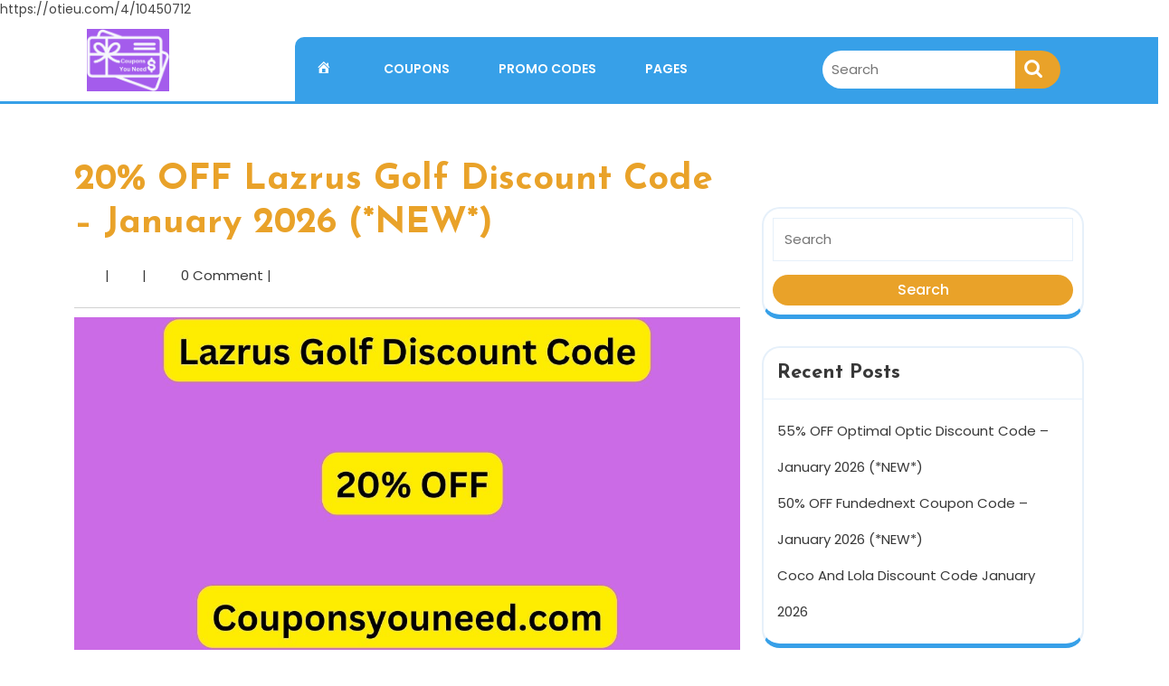

--- FILE ---
content_type: text/html; charset=UTF-8
request_url: https://couponsyouneed.com/lazrus-golf-discount-code/
body_size: 26592
content:
<!DOCTYPE html>
<html lang="en-GB" prefix="og: https://ogp.me/ns#">
<head>
	<meta name="monetag" content="1ba1104a80fc184924bd06054c7a0422">
  <meta charset="UTF-8">
  <meta name="viewport" content="width=device-width">
  	<style>img:is([sizes="auto" i], [sizes^="auto," i]) { contain-intrinsic-size: 3000px 1500px }</style>
	
<!-- Search Engine Optimization by Rank Math - https://rankmath.com/ -->
<title>20% OFF Lazrus Golf Discount Code - January 2026 (*NEW*)</title>
<meta name="description" content="Swing into savings with our exclusive Lazrus Golf Discount Code! Grab your clubs and enjoy a fantastic 20% off on premium Lazrus Golf gear."/>
<meta name="robots" content="index, follow, max-snippet:-1, max-video-preview:-1, max-image-preview:large"/>
<link rel="canonical" href="https://couponsyouneed.com/lazrus-golf-discount-code/" />
<meta property="og:locale" content="en_GB" />
<meta property="og:type" content="article" />
<meta property="og:title" content="20% OFF Lazrus Golf Discount Code - January 2026 (*NEW*)" />
<meta property="og:description" content="Swing into savings with our exclusive Lazrus Golf Discount Code! Grab your clubs and enjoy a fantastic 20% off on premium Lazrus Golf gear." />
<meta property="og:url" content="https://couponsyouneed.com/lazrus-golf-discount-code/" />
<meta property="og:site_name" content="Coupons you Need" />
<meta property="article:section" content="Promo Codes" />
<meta property="og:updated_time" content="2026-12-05T18:01:59+00:00" />
<meta property="og:image" content="https://couponsyouneed.com/wp-content/uploads/2024/01/Lazrus-Golf-Discount-Code.jpg" />
<meta property="og:image:secure_url" content="https://couponsyouneed.com/wp-content/uploads/2024/01/Lazrus-Golf-Discount-Code.jpg" />
<meta property="og:image:width" content="1200" />
<meta property="og:image:height" content="600" />
<meta property="og:image:alt" content="Lazrus Golf Discount Code" />
<meta property="og:image:type" content="image/jpeg" />
<meta property="article:published_time" content="2025-12-22T04:34:58+00:00" />
<meta property="article:modified_time" content="2026-12-05T18:01:59+00:00" />
<meta name="twitter:card" content="summary_large_image" />
<meta name="twitter:title" content="20% OFF Lazrus Golf Discount Code - January 2026 (*NEW*)" />
<meta name="twitter:description" content="Swing into savings with our exclusive Lazrus Golf Discount Code! Grab your clubs and enjoy a fantastic 20% off on premium Lazrus Golf gear." />
<meta name="twitter:image" content="https://couponsyouneed.com/wp-content/uploads/2024/01/Lazrus-Golf-Discount-Code.jpg" />
<meta name="twitter:label1" content="Time to read" />
<meta name="twitter:data1" content="6 minutes" />
<script type="application/ld+json" class="rank-math-schema">{"@context":"https://schema.org","@graph":[{"@type":["Person","Organization"],"@id":"https://couponsyouneed.com/#person","name":"couponsyouneed.com","logo":{"@type":"ImageObject","@id":"https://couponsyouneed.com/#logo","url":"http://couponsyouneed.com/wp-content/uploads/2023/06/cropped-favicon-coupons-you-need-1.png","contentUrl":"http://couponsyouneed.com/wp-content/uploads/2023/06/cropped-favicon-coupons-you-need-1.png","caption":"Coupons you Need","inLanguage":"en-GB","width":"389","height":"295"},"image":{"@type":"ImageObject","@id":"https://couponsyouneed.com/#logo","url":"http://couponsyouneed.com/wp-content/uploads/2023/06/cropped-favicon-coupons-you-need-1.png","contentUrl":"http://couponsyouneed.com/wp-content/uploads/2023/06/cropped-favicon-coupons-you-need-1.png","caption":"Coupons you Need","inLanguage":"en-GB","width":"389","height":"295"}},{"@type":"WebSite","@id":"https://couponsyouneed.com/#website","url":"https://couponsyouneed.com","name":"Coupons you Need","publisher":{"@id":"https://couponsyouneed.com/#person"},"inLanguage":"en-GB"},{"@type":"ImageObject","@id":"https://couponsyouneed.com/wp-content/uploads/2024/01/Lazrus-Golf-Discount-Code.jpg","url":"https://couponsyouneed.com/wp-content/uploads/2024/01/Lazrus-Golf-Discount-Code.jpg","width":"200","height":"200","inLanguage":"en-GB"},{"@type":"WebPage","@id":"https://couponsyouneed.com/lazrus-golf-discount-code/#webpage","url":"https://couponsyouneed.com/lazrus-golf-discount-code/","name":"20% OFF Lazrus Golf Discount Code - January 2026 (*NEW*)","datePublished":"2025-12-22T04:34:58+00:00","dateModified":"2026-12-05T18:01:59+00:00","isPartOf":{"@id":"https://couponsyouneed.com/#website"},"primaryImageOfPage":{"@id":"https://couponsyouneed.com/wp-content/uploads/2024/01/Lazrus-Golf-Discount-Code.jpg"},"inLanguage":"en-GB"},{"@type":"Person","@id":"https://couponsyouneed.com/author/couponsyouneed-com/","name":"","url":"https://couponsyouneed.com/author/couponsyouneed-com/","image":{"@type":"ImageObject","@id":"https://secure.gravatar.com/avatar/44ed04ec06349cd338d1d47f4532d4a28d0b40381b7cea3093811a384ef24dbd?s=96&amp;d=mm&amp;r=g","url":"https://secure.gravatar.com/avatar/44ed04ec06349cd338d1d47f4532d4a28d0b40381b7cea3093811a384ef24dbd?s=96&amp;d=mm&amp;r=g","caption":"","inLanguage":"en-GB"},"sameAs":["http://couponsyouneed.com"]},{"@type":"BlogPosting","headline":"20% OFF Lazrus Golf Discount Code - January 2026 (*NEW*)","keywords":"Lazrus Golf Discount Code","datePublished":"2025-12-22T04:34:58+00:00","dateModified":"2026-12-05T18:01:59+00:00","articleSection":"Coupons, Promo Codes","author":{"@id":"https://couponsyouneed.com/author/couponsyouneed-com/","name":""},"publisher":{"@id":"https://couponsyouneed.com/#person"},"description":"Swing into savings with our exclusive Lazrus Golf Discount Code! Grab your clubs and enjoy a fantastic 20% off on premium Lazrus Golf gear.","name":"20% OFF Lazrus Golf Discount Code - January 2026 (*NEW*)","@id":"https://couponsyouneed.com/lazrus-golf-discount-code/#richSnippet","isPartOf":{"@id":"https://couponsyouneed.com/lazrus-golf-discount-code/#webpage"},"image":{"@id":"https://couponsyouneed.com/wp-content/uploads/2024/01/Lazrus-Golf-Discount-Code.jpg"},"inLanguage":"en-GB","mainEntityOfPage":{"@id":"https://couponsyouneed.com/lazrus-golf-discount-code/#webpage"}}]}</script>
<!-- /Rank Math WordPress SEO plugin -->

<link rel='dns-prefetch' href='//www.googletagmanager.com' />
<link rel='dns-prefetch' href='//fonts.googleapis.com' />
<link rel="alternate" type="application/rss+xml" title=" &raquo; Feed" href="https://couponsyouneed.com/feed/" />
<link rel="alternate" type="application/rss+xml" title=" &raquo; Comments Feed" href="https://couponsyouneed.com/comments/feed/" />
<link rel="alternate" type="application/rss+xml" title=" &raquo; 20% OFF Lazrus Golf Discount Code &#8211; January 2026 (*NEW*) Comments Feed" href="https://couponsyouneed.com/lazrus-golf-discount-code/feed/" />
<script type="text/javascript">
/* <![CDATA[ */
window._wpemojiSettings = {"baseUrl":"https:\/\/s.w.org\/images\/core\/emoji\/16.0.1\/72x72\/","ext":".png","svgUrl":"https:\/\/s.w.org\/images\/core\/emoji\/16.0.1\/svg\/","svgExt":".svg","source":{"concatemoji":"https:\/\/couponsyouneed.com\/wp-includes\/js\/wp-emoji-release.min.js?ver=6.8.3"}};
/*! This file is auto-generated */
!function(s,n){var o,i,e;function c(e){try{var t={supportTests:e,timestamp:(new Date).valueOf()};sessionStorage.setItem(o,JSON.stringify(t))}catch(e){}}function p(e,t,n){e.clearRect(0,0,e.canvas.width,e.canvas.height),e.fillText(t,0,0);var t=new Uint32Array(e.getImageData(0,0,e.canvas.width,e.canvas.height).data),a=(e.clearRect(0,0,e.canvas.width,e.canvas.height),e.fillText(n,0,0),new Uint32Array(e.getImageData(0,0,e.canvas.width,e.canvas.height).data));return t.every(function(e,t){return e===a[t]})}function u(e,t){e.clearRect(0,0,e.canvas.width,e.canvas.height),e.fillText(t,0,0);for(var n=e.getImageData(16,16,1,1),a=0;a<n.data.length;a++)if(0!==n.data[a])return!1;return!0}function f(e,t,n,a){switch(t){case"flag":return n(e,"\ud83c\udff3\ufe0f\u200d\u26a7\ufe0f","\ud83c\udff3\ufe0f\u200b\u26a7\ufe0f")?!1:!n(e,"\ud83c\udde8\ud83c\uddf6","\ud83c\udde8\u200b\ud83c\uddf6")&&!n(e,"\ud83c\udff4\udb40\udc67\udb40\udc62\udb40\udc65\udb40\udc6e\udb40\udc67\udb40\udc7f","\ud83c\udff4\u200b\udb40\udc67\u200b\udb40\udc62\u200b\udb40\udc65\u200b\udb40\udc6e\u200b\udb40\udc67\u200b\udb40\udc7f");case"emoji":return!a(e,"\ud83e\udedf")}return!1}function g(e,t,n,a){var r="undefined"!=typeof WorkerGlobalScope&&self instanceof WorkerGlobalScope?new OffscreenCanvas(300,150):s.createElement("canvas"),o=r.getContext("2d",{willReadFrequently:!0}),i=(o.textBaseline="top",o.font="600 32px Arial",{});return e.forEach(function(e){i[e]=t(o,e,n,a)}),i}function t(e){var t=s.createElement("script");t.src=e,t.defer=!0,s.head.appendChild(t)}"undefined"!=typeof Promise&&(o="wpEmojiSettingsSupports",i=["flag","emoji"],n.supports={everything:!0,everythingExceptFlag:!0},e=new Promise(function(e){s.addEventListener("DOMContentLoaded",e,{once:!0})}),new Promise(function(t){var n=function(){try{var e=JSON.parse(sessionStorage.getItem(o));if("object"==typeof e&&"number"==typeof e.timestamp&&(new Date).valueOf()<e.timestamp+604800&&"object"==typeof e.supportTests)return e.supportTests}catch(e){}return null}();if(!n){if("undefined"!=typeof Worker&&"undefined"!=typeof OffscreenCanvas&&"undefined"!=typeof URL&&URL.createObjectURL&&"undefined"!=typeof Blob)try{var e="postMessage("+g.toString()+"("+[JSON.stringify(i),f.toString(),p.toString(),u.toString()].join(",")+"));",a=new Blob([e],{type:"text/javascript"}),r=new Worker(URL.createObjectURL(a),{name:"wpTestEmojiSupports"});return void(r.onmessage=function(e){c(n=e.data),r.terminate(),t(n)})}catch(e){}c(n=g(i,f,p,u))}t(n)}).then(function(e){for(var t in e)n.supports[t]=e[t],n.supports.everything=n.supports.everything&&n.supports[t],"flag"!==t&&(n.supports.everythingExceptFlag=n.supports.everythingExceptFlag&&n.supports[t]);n.supports.everythingExceptFlag=n.supports.everythingExceptFlag&&!n.supports.flag,n.DOMReady=!1,n.readyCallback=function(){n.DOMReady=!0}}).then(function(){return e}).then(function(){var e;n.supports.everything||(n.readyCallback(),(e=n.source||{}).concatemoji?t(e.concatemoji):e.wpemoji&&e.twemoji&&(t(e.twemoji),t(e.wpemoji)))}))}((window,document),window._wpemojiSettings);
/* ]]> */
</script>
<link rel='stylesheet' id='dashicons-css' href='https://couponsyouneed.com/wp-includes/css/dashicons.min.css?ver=6.8.3' type='text/css' media='all' />
<link rel='stylesheet' id='menu-icons-extra-css' href='https://couponsyouneed.com/wp-content/plugins/menu-icons/css/extra.min.css?ver=0.13.19' type='text/css' media='all' />
<style id='wp-emoji-styles-inline-css' type='text/css'>

	img.wp-smiley, img.emoji {
		display: inline !important;
		border: none !important;
		box-shadow: none !important;
		height: 1em !important;
		width: 1em !important;
		margin: 0 0.07em !important;
		vertical-align: -0.1em !important;
		background: none !important;
		padding: 0 !important;
	}
</style>
<link rel='stylesheet' id='wp-block-library-css' href='https://couponsyouneed.com/wp-includes/css/dist/block-library/style.min.css?ver=6.8.3' type='text/css' media='all' />
<style id='wp-block-library-theme-inline-css' type='text/css'>
.wp-block-audio :where(figcaption){color:#555;font-size:13px;text-align:center}.is-dark-theme .wp-block-audio :where(figcaption){color:#ffffffa6}.wp-block-audio{margin:0 0 1em}.wp-block-code{border:1px solid #ccc;border-radius:4px;font-family:Menlo,Consolas,monaco,monospace;padding:.8em 1em}.wp-block-embed :where(figcaption){color:#555;font-size:13px;text-align:center}.is-dark-theme .wp-block-embed :where(figcaption){color:#ffffffa6}.wp-block-embed{margin:0 0 1em}.blocks-gallery-caption{color:#555;font-size:13px;text-align:center}.is-dark-theme .blocks-gallery-caption{color:#ffffffa6}:root :where(.wp-block-image figcaption){color:#555;font-size:13px;text-align:center}.is-dark-theme :root :where(.wp-block-image figcaption){color:#ffffffa6}.wp-block-image{margin:0 0 1em}.wp-block-pullquote{border-bottom:4px solid;border-top:4px solid;color:currentColor;margin-bottom:1.75em}.wp-block-pullquote cite,.wp-block-pullquote footer,.wp-block-pullquote__citation{color:currentColor;font-size:.8125em;font-style:normal;text-transform:uppercase}.wp-block-quote{border-left:.25em solid;margin:0 0 1.75em;padding-left:1em}.wp-block-quote cite,.wp-block-quote footer{color:currentColor;font-size:.8125em;font-style:normal;position:relative}.wp-block-quote:where(.has-text-align-right){border-left:none;border-right:.25em solid;padding-left:0;padding-right:1em}.wp-block-quote:where(.has-text-align-center){border:none;padding-left:0}.wp-block-quote.is-large,.wp-block-quote.is-style-large,.wp-block-quote:where(.is-style-plain){border:none}.wp-block-search .wp-block-search__label{font-weight:700}.wp-block-search__button{border:1px solid #ccc;padding:.375em .625em}:where(.wp-block-group.has-background){padding:1.25em 2.375em}.wp-block-separator.has-css-opacity{opacity:.4}.wp-block-separator{border:none;border-bottom:2px solid;margin-left:auto;margin-right:auto}.wp-block-separator.has-alpha-channel-opacity{opacity:1}.wp-block-separator:not(.is-style-wide):not(.is-style-dots){width:100px}.wp-block-separator.has-background:not(.is-style-dots){border-bottom:none;height:1px}.wp-block-separator.has-background:not(.is-style-wide):not(.is-style-dots){height:2px}.wp-block-table{margin:0 0 1em}.wp-block-table td,.wp-block-table th{word-break:normal}.wp-block-table :where(figcaption){color:#555;font-size:13px;text-align:center}.is-dark-theme .wp-block-table :where(figcaption){color:#ffffffa6}.wp-block-video :where(figcaption){color:#555;font-size:13px;text-align:center}.is-dark-theme .wp-block-video :where(figcaption){color:#ffffffa6}.wp-block-video{margin:0 0 1em}:root :where(.wp-block-template-part.has-background){margin-bottom:0;margin-top:0;padding:1.25em 2.375em}
</style>
<style id='classic-theme-styles-inline-css' type='text/css'>
/*! This file is auto-generated */
.wp-block-button__link{color:#fff;background-color:#32373c;border-radius:9999px;box-shadow:none;text-decoration:none;padding:calc(.667em + 2px) calc(1.333em + 2px);font-size:1.125em}.wp-block-file__button{background:#32373c;color:#fff;text-decoration:none}
</style>
<style id='global-styles-inline-css' type='text/css'>
:root{--wp--preset--aspect-ratio--square: 1;--wp--preset--aspect-ratio--4-3: 4/3;--wp--preset--aspect-ratio--3-4: 3/4;--wp--preset--aspect-ratio--3-2: 3/2;--wp--preset--aspect-ratio--2-3: 2/3;--wp--preset--aspect-ratio--16-9: 16/9;--wp--preset--aspect-ratio--9-16: 9/16;--wp--preset--color--black: #000000;--wp--preset--color--cyan-bluish-gray: #abb8c3;--wp--preset--color--white: #ffffff;--wp--preset--color--pale-pink: #f78da7;--wp--preset--color--vivid-red: #cf2e2e;--wp--preset--color--luminous-vivid-orange: #ff6900;--wp--preset--color--luminous-vivid-amber: #fcb900;--wp--preset--color--light-green-cyan: #7bdcb5;--wp--preset--color--vivid-green-cyan: #00d084;--wp--preset--color--pale-cyan-blue: #8ed1fc;--wp--preset--color--vivid-cyan-blue: #0693e3;--wp--preset--color--vivid-purple: #9b51e0;--wp--preset--gradient--vivid-cyan-blue-to-vivid-purple: linear-gradient(135deg,rgba(6,147,227,1) 0%,rgb(155,81,224) 100%);--wp--preset--gradient--light-green-cyan-to-vivid-green-cyan: linear-gradient(135deg,rgb(122,220,180) 0%,rgb(0,208,130) 100%);--wp--preset--gradient--luminous-vivid-amber-to-luminous-vivid-orange: linear-gradient(135deg,rgba(252,185,0,1) 0%,rgba(255,105,0,1) 100%);--wp--preset--gradient--luminous-vivid-orange-to-vivid-red: linear-gradient(135deg,rgba(255,105,0,1) 0%,rgb(207,46,46) 100%);--wp--preset--gradient--very-light-gray-to-cyan-bluish-gray: linear-gradient(135deg,rgb(238,238,238) 0%,rgb(169,184,195) 100%);--wp--preset--gradient--cool-to-warm-spectrum: linear-gradient(135deg,rgb(74,234,220) 0%,rgb(151,120,209) 20%,rgb(207,42,186) 40%,rgb(238,44,130) 60%,rgb(251,105,98) 80%,rgb(254,248,76) 100%);--wp--preset--gradient--blush-light-purple: linear-gradient(135deg,rgb(255,206,236) 0%,rgb(152,150,240) 100%);--wp--preset--gradient--blush-bordeaux: linear-gradient(135deg,rgb(254,205,165) 0%,rgb(254,45,45) 50%,rgb(107,0,62) 100%);--wp--preset--gradient--luminous-dusk: linear-gradient(135deg,rgb(255,203,112) 0%,rgb(199,81,192) 50%,rgb(65,88,208) 100%);--wp--preset--gradient--pale-ocean: linear-gradient(135deg,rgb(255,245,203) 0%,rgb(182,227,212) 50%,rgb(51,167,181) 100%);--wp--preset--gradient--electric-grass: linear-gradient(135deg,rgb(202,248,128) 0%,rgb(113,206,126) 100%);--wp--preset--gradient--midnight: linear-gradient(135deg,rgb(2,3,129) 0%,rgb(40,116,252) 100%);--wp--preset--font-size--small: 13px;--wp--preset--font-size--medium: 20px;--wp--preset--font-size--large: 36px;--wp--preset--font-size--x-large: 42px;--wp--preset--spacing--20: 0.44rem;--wp--preset--spacing--30: 0.67rem;--wp--preset--spacing--40: 1rem;--wp--preset--spacing--50: 1.5rem;--wp--preset--spacing--60: 2.25rem;--wp--preset--spacing--70: 3.38rem;--wp--preset--spacing--80: 5.06rem;--wp--preset--shadow--natural: 6px 6px 9px rgba(0, 0, 0, 0.2);--wp--preset--shadow--deep: 12px 12px 50px rgba(0, 0, 0, 0.4);--wp--preset--shadow--sharp: 6px 6px 0px rgba(0, 0, 0, 0.2);--wp--preset--shadow--outlined: 6px 6px 0px -3px rgba(255, 255, 255, 1), 6px 6px rgba(0, 0, 0, 1);--wp--preset--shadow--crisp: 6px 6px 0px rgba(0, 0, 0, 1);}:where(.is-layout-flex){gap: 0.5em;}:where(.is-layout-grid){gap: 0.5em;}body .is-layout-flex{display: flex;}.is-layout-flex{flex-wrap: wrap;align-items: center;}.is-layout-flex > :is(*, div){margin: 0;}body .is-layout-grid{display: grid;}.is-layout-grid > :is(*, div){margin: 0;}:where(.wp-block-columns.is-layout-flex){gap: 2em;}:where(.wp-block-columns.is-layout-grid){gap: 2em;}:where(.wp-block-post-template.is-layout-flex){gap: 1.25em;}:where(.wp-block-post-template.is-layout-grid){gap: 1.25em;}.has-black-color{color: var(--wp--preset--color--black) !important;}.has-cyan-bluish-gray-color{color: var(--wp--preset--color--cyan-bluish-gray) !important;}.has-white-color{color: var(--wp--preset--color--white) !important;}.has-pale-pink-color{color: var(--wp--preset--color--pale-pink) !important;}.has-vivid-red-color{color: var(--wp--preset--color--vivid-red) !important;}.has-luminous-vivid-orange-color{color: var(--wp--preset--color--luminous-vivid-orange) !important;}.has-luminous-vivid-amber-color{color: var(--wp--preset--color--luminous-vivid-amber) !important;}.has-light-green-cyan-color{color: var(--wp--preset--color--light-green-cyan) !important;}.has-vivid-green-cyan-color{color: var(--wp--preset--color--vivid-green-cyan) !important;}.has-pale-cyan-blue-color{color: var(--wp--preset--color--pale-cyan-blue) !important;}.has-vivid-cyan-blue-color{color: var(--wp--preset--color--vivid-cyan-blue) !important;}.has-vivid-purple-color{color: var(--wp--preset--color--vivid-purple) !important;}.has-black-background-color{background-color: var(--wp--preset--color--black) !important;}.has-cyan-bluish-gray-background-color{background-color: var(--wp--preset--color--cyan-bluish-gray) !important;}.has-white-background-color{background-color: var(--wp--preset--color--white) !important;}.has-pale-pink-background-color{background-color: var(--wp--preset--color--pale-pink) !important;}.has-vivid-red-background-color{background-color: var(--wp--preset--color--vivid-red) !important;}.has-luminous-vivid-orange-background-color{background-color: var(--wp--preset--color--luminous-vivid-orange) !important;}.has-luminous-vivid-amber-background-color{background-color: var(--wp--preset--color--luminous-vivid-amber) !important;}.has-light-green-cyan-background-color{background-color: var(--wp--preset--color--light-green-cyan) !important;}.has-vivid-green-cyan-background-color{background-color: var(--wp--preset--color--vivid-green-cyan) !important;}.has-pale-cyan-blue-background-color{background-color: var(--wp--preset--color--pale-cyan-blue) !important;}.has-vivid-cyan-blue-background-color{background-color: var(--wp--preset--color--vivid-cyan-blue) !important;}.has-vivid-purple-background-color{background-color: var(--wp--preset--color--vivid-purple) !important;}.has-black-border-color{border-color: var(--wp--preset--color--black) !important;}.has-cyan-bluish-gray-border-color{border-color: var(--wp--preset--color--cyan-bluish-gray) !important;}.has-white-border-color{border-color: var(--wp--preset--color--white) !important;}.has-pale-pink-border-color{border-color: var(--wp--preset--color--pale-pink) !important;}.has-vivid-red-border-color{border-color: var(--wp--preset--color--vivid-red) !important;}.has-luminous-vivid-orange-border-color{border-color: var(--wp--preset--color--luminous-vivid-orange) !important;}.has-luminous-vivid-amber-border-color{border-color: var(--wp--preset--color--luminous-vivid-amber) !important;}.has-light-green-cyan-border-color{border-color: var(--wp--preset--color--light-green-cyan) !important;}.has-vivid-green-cyan-border-color{border-color: var(--wp--preset--color--vivid-green-cyan) !important;}.has-pale-cyan-blue-border-color{border-color: var(--wp--preset--color--pale-cyan-blue) !important;}.has-vivid-cyan-blue-border-color{border-color: var(--wp--preset--color--vivid-cyan-blue) !important;}.has-vivid-purple-border-color{border-color: var(--wp--preset--color--vivid-purple) !important;}.has-vivid-cyan-blue-to-vivid-purple-gradient-background{background: var(--wp--preset--gradient--vivid-cyan-blue-to-vivid-purple) !important;}.has-light-green-cyan-to-vivid-green-cyan-gradient-background{background: var(--wp--preset--gradient--light-green-cyan-to-vivid-green-cyan) !important;}.has-luminous-vivid-amber-to-luminous-vivid-orange-gradient-background{background: var(--wp--preset--gradient--luminous-vivid-amber-to-luminous-vivid-orange) !important;}.has-luminous-vivid-orange-to-vivid-red-gradient-background{background: var(--wp--preset--gradient--luminous-vivid-orange-to-vivid-red) !important;}.has-very-light-gray-to-cyan-bluish-gray-gradient-background{background: var(--wp--preset--gradient--very-light-gray-to-cyan-bluish-gray) !important;}.has-cool-to-warm-spectrum-gradient-background{background: var(--wp--preset--gradient--cool-to-warm-spectrum) !important;}.has-blush-light-purple-gradient-background{background: var(--wp--preset--gradient--blush-light-purple) !important;}.has-blush-bordeaux-gradient-background{background: var(--wp--preset--gradient--blush-bordeaux) !important;}.has-luminous-dusk-gradient-background{background: var(--wp--preset--gradient--luminous-dusk) !important;}.has-pale-ocean-gradient-background{background: var(--wp--preset--gradient--pale-ocean) !important;}.has-electric-grass-gradient-background{background: var(--wp--preset--gradient--electric-grass) !important;}.has-midnight-gradient-background{background: var(--wp--preset--gradient--midnight) !important;}.has-small-font-size{font-size: var(--wp--preset--font-size--small) !important;}.has-medium-font-size{font-size: var(--wp--preset--font-size--medium) !important;}.has-large-font-size{font-size: var(--wp--preset--font-size--large) !important;}.has-x-large-font-size{font-size: var(--wp--preset--font-size--x-large) !important;}
:where(.wp-block-post-template.is-layout-flex){gap: 1.25em;}:where(.wp-block-post-template.is-layout-grid){gap: 1.25em;}
:where(.wp-block-columns.is-layout-flex){gap: 2em;}:where(.wp-block-columns.is-layout-grid){gap: 2em;}
:root :where(.wp-block-pullquote){font-size: 1.5em;line-height: 1.6;}
</style>
<link rel='stylesheet' id='contact-form-7-css' href='https://couponsyouneed.com/wp-content/plugins/contact-form-7/includes/css/styles.css?ver=6.1.3' type='text/css' media='all' />
<link rel='stylesheet' id='coupons-deals-font-css' href='//fonts.googleapis.com/css?family=ABeeZee%3Aital%400%3B1%7CAbril+Fatface%7CAcme%7CAllura%7CAnton%7CArchitects+Daughter%7CArchivo%3Aital%2Cwght%400%2C100%3B0%2C200%3B0%2C300%3B0%2C400%3B0%2C500%3B0%2C600%3B0%2C700%3B0%2C800%3B0%2C900%3B1%2C100%3B1%2C200%3B1%2C300%3B1%2C400%3B1%2C500%3B1%2C600%3B1%2C700%3B1%2C800%3B1%2C900%7CArimo%3Aital%2Cwght%400%2C400%3B0%2C500%3B0%2C600%3B0%2C700%3B1%2C400%3B1%2C500%3B1%2C600%3B1%2C700%7CArsenal%3Aital%2Cwght%400%2C400%3B0%2C700%3B1%2C400%3B1%2C700%7CArvo%3Aital%2Cwght%400%2C400%3B0%2C700%3B1%2C400%3B1%2C700%7CAlegreya%3Aital%2Cwght%400%2C400%3B0%2C500%3B0%2C600%3B0%2C700%3B0%2C800%3B0%2C900%3B1%2C400%3B1%2C500%3B1%2C600%3B1%2C700%3B1%2C800%3B1%2C900%7CAlfa+Slab+One%7CAveria+Serif+Libre%3Aital%2Cwght%400%2C300%3B0%2C400%3B0%2C700%3B1%2C300%3B1%2C400%3B1%2C700%7CBangers%7CBoogaloo%7CBad+Script%7CBarlow+Condensed%3Aital%2Cwght%400%2C100%3B0%2C200%3B0%2C300%3B0%2C400%3B0%2C500%3B0%2C600%3B0%2C700%3B0%2C800%3B0%2C900%3B1%2C100%3B1%2C200%3B1%2C300%3B1%2C400%3B1%2C500%3B1%2C600%3B1%2C700%3B1%2C800%3B1%2C900%7CBitter%3Aital%2Cwght%400%2C100%3B0%2C200%3B0%2C300%3B0%2C400%3B0%2C500%3B0%2C600%3B0%2C700%3B0%2C800%3B0%2C900%3B1%2C100%3B1%2C200%3B1%2C300%3B1%2C400%3B1%2C500%3B1%2C600%3B1%2C700%3B1%2C800%3B1%2C900%7CBree+Serif%7CBenchNine%3Awght%40300%3B400%3B700%7CCabin%3Aital%2Cwght%400%2C400%3B0%2C500%3B0%2C600%3B0%2C700%3B1%2C400%3B1%2C500%3B1%2C600%3B1%2C700%7CCardo%3Aital%2Cwght%400%2C400%3B0%2C700%3B1%2C400%7CCourgette%7CCaveat+Brush%7CCherry+Swash%3Awght%40400%3B700%7CCormorant+Garamond%3Aital%2Cwght%400%2C300%3B0%2C400%3B0%2C500%3B0%2C600%3B0%2C700%3B1%2C300%3B1%2C400%3B1%2C500%3B1%2C600%3B1%2C700%7CCrimson+Text%3Aital%2Cwght%400%2C400%3B0%2C600%3B0%2C700%3B1%2C400%3B1%2C600%3B1%2C700%7CCuprum%3Aital%2Cwght%400%2C400%3B0%2C500%3B0%2C600%3B0%2C700%3B1%2C400%3B1%2C500%3B1%2C600%3B1%2C700%7CCookie%7CComing+Soon%7CCharm%3Awght%40400%3B700%7CChewy%7CDays+One%7CDosis%3Awght%40200%3B300%3B400%3B500%3B600%3B700%3B800%7CDM+Sans%3Aital%2Cwght%400%2C400%3B0%2C500%3B0%2C700%3B1%2C400%3B1%2C500%3B1%2C700%7CEB+Garamond%3Aital%2Cwght%400%2C400%3B0%2C500%3B0%2C600%3B0%2C700%3B0%2C800%3B1%2C400%3B1%2C500%3B1%2C600%3B1%2C700%3B1%2C800%7CEconomica%3Aital%2Cwght%400%2C400%3B0%2C700%3B1%2C400%3B1%2C700%7CFira+Sans%3Aital%2Cwght%400%2C100%3B0%2C200%3B0%2C300%3B0%2C400%3B0%2C500%3B0%2C600%3B0%2C700%3B0%2C800%3B0%2C900%3B1%2C100%3B1%2C200%3B1%2C300%3B1%2C400%3B1%2C500%3B1%2C600%3B1%2C700%3B1%2C800%3B1%2C900%7CFredoka+One%7CFjalla+One%7CFrancois+One%7CFrank+Ruhl+Libre%3Awght%40300%3B400%3B500%3B700%3B900%7CGabriela%7CGloria+Hallelujah%7CGreat+Vibes%7CHandlee%7CHammersmith+One%7CHeebo%3Awght%40100%3B200%3B300%3B400%3B500%3B600%3B700%3B800%3B900%7CHind%3Awght%40300%3B400%3B500%3B600%3B700%7CInconsolata%3Awght%40200%3B300%3B400%3B500%3B600%3B700%3B800%3B900%7CIndie+Flower%7CIM+Fell+English+SC%7CJulius+Sans+One%7CJost%3Aital%2Cwght%400%2C100%3B0%2C200%3B0%2C300%3B0%2C400%3B0%2C500%3B0%2C600%3B0%2C700%3B0%2C800%3B0%2C900%3B1%2C100%3B1%2C200%3B1%2C300%3B1%2C400%3B1%2C500%3B1%2C600%3B1%2C700%3B1%2C800%3B1%2C900%7CKanit%3Aital%2Cwght%400%2C100%3B0%2C200%3B0%2C300%3B0%2C400%3B0%2C500%3B0%2C600%3B0%2C700%3B0%2C800%3B0%2C900%3B1%2C100%3B1%2C200%3B1%2C300%3B1%2C400%3B1%2C500%3B1%2C600%3B1%2C700%3B1%2C800%3B1%2C900%7CKrub%3Aital%2Cwght%400%2C200%3B0%2C300%3B0%2C400%3B0%2C500%3B0%2C600%3B0%2C700%3B1%2C200%3B1%2C300%3B1%2C400%3B1%2C500%3B1%2C600%3B1%2C700%7CLobster%7CLato%3Aital%2Cwght%400%2C100%3B0%2C300%3B0%2C400%3B0%2C700%3B0%2C900%3B1%2C100%3B1%2C300%3B1%2C400%3B1%2C700%3B1%2C900%7CLora%3Aital%2Cwght%400%2C400%3B0%2C500%3B0%2C600%3B0%2C700%3B1%2C400%3B1%2C500%3B1%2C600%3B1%2C700%7CLibre+Baskerville%3Aital%2Cwght%400%2C400%3B0%2C700%3B1%2C400%7CLobster+Two%3Aital%2Cwght%400%2C400%3B0%2C700%3B1%2C400%3B1%2C700%7CMerriweather%3Aital%2Cwght%400%2C300%3B0%2C400%3B0%2C700%3B0%2C900%3B1%2C300%3B1%2C400%3B1%2C700%3B1%2C900%7CMarck+Script%7CMarcellus%7CMerienda+One%7CMonda%3Awght%40400%3B700%7CMontserrat%3Aital%2Cwght%400%2C100%3B0%2C200%3B0%2C300%3B0%2C400%3B0%2C500%3B0%2C600%3B0%2C700%3B0%2C800%3B0%2C900%3B1%2C100%3B1%2C200%3B1%2C300%3B1%2C400%3B1%2C500%3B1%2C600%3B1%2C700%3B1%2C800%3B1%2C900%7CMulish%3Aital%2Cwght%400%2C200%3B0%2C300%3B0%2C400%3B0%2C500%3B0%2C600%3B0%2C700%3B0%2C800%3B0%2C900%3B0%2C1000%3B1%2C200%3B1%2C300%3B1%2C400%3B1%2C500%3B1%2C600%3B1%2C700%3B1%2C800%3B1%2C900%3B1%2C1000%7CNoto+Serif%3Aital%2Cwght%400%2C400%3B0%2C700%3B1%2C400%3B1%2C700%7CNunito+Sans%3Aital%2Cwght%400%2C200%3B0%2C300%3B0%2C400%3B0%2C600%3B0%2C700%3B0%2C800%3B0%2C900%3B1%2C200%3B1%2C300%3B1%2C400%3B1%2C600%3B1%2C700%3B1%2C800%3B1%2C900%7COverpass%3Aital%2Cwght%400%2C100%3B0%2C200%3B0%2C300%3B0%2C400%3B0%2C500%3B0%2C600%3B0%2C700%3B0%2C800%3B0%2C900%3B1%2C100%3B1%2C200%3B1%2C300%3B1%2C400%3B1%2C500%3B1%2C600%3B1%2C700%3B1%2C800%3B1%2C900%7COverpass+Mono%3Awght%40300%3B400%3B500%3B600%3B700%7COxygen%3Awght%40300%3B400%3B700%7COswald%3Awght%40200%3B300%3B400%3B500%3B600%3B700%7COrbitron%3Awght%40400%3B500%3B600%3B700%3B800%3B900%7CPatua+One%7CPacifico%7CPadauk%3Awght%40400%3B700%7CPlayball%7CPlayfair+Display%3Aital%2Cwght%400%2C400%3B0%2C500%3B0%2C600%3B0%2C700%3B0%2C800%3B0%2C900%3B1%2C400%3B1%2C500%3B1%2C600%3B1%2C700%3B1%2C800%3B1%2C900%7CPrompt%3Aital%2Cwght%400%2C100%3B0%2C200%3B0%2C300%3B0%2C400%3B0%2C500%3B0%2C600%3B0%2C700%3B0%2C800%3B0%2C900%3B1%2C100%3B1%2C200%3B1%2C300%3B1%2C400%3B1%2C500%3B1%2C600%3B1%2C700%3B1%2C800%3B1%2C900%7CPT+Sans%3Aital%2Cwght%400%2C400%3B0%2C700%3B1%2C400%3B1%2C700%7CPT+Serif%3Aital%2Cwght%400%2C400%3B0%2C700%3B1%2C400%3B1%2C700%7CPhilosopher%3Aital%2Cwght%400%2C400%3B0%2C700%3B1%2C400%3B1%2C700%7CPermanent+Marker%7CPoiret+One%7CPoppins%3Aital%2Cwght%400%2C100%3B0%2C200%3B0%2C300%3B0%2C400%3B0%2C500%3B0%2C600%3B0%2C700%3B0%2C800%3B0%2C900%3B1%2C100%3B1%2C200%3B1%2C300%3B1%2C400%3B1%2C500%3B1%2C600%3B1%2C700%3B1%2C800%3B1%2C900%7CPrata%7CQuicksand%3Awght%40300%3B400%3B500%3B600%3B700%7CQuattrocento+Sans%3Aital%2Cwght%400%2C400%3B0%2C700%3B1%2C400%3B1%2C700%7CRaleway%3Aital%2Cwght%400%2C100%3B0%2C200%3B0%2C300%3B0%2C400%3B0%2C500%3B0%2C600%3B0%2C700%3B0%2C800%3B0%2C900%3B1%2C100%3B1%2C200%3B1%2C300%3B1%2C400%3B1%2C500%3B1%2C600%3B1%2C700%3B1%2C800%3B1%2C900%7CRubik%3Aital%2Cwght%400%2C300%3B0%2C400%3B0%2C500%3B0%2C600%3B0%2C700%3B0%2C800%3B0%2C900%3B1%2C300%3B1%2C400%3B1%2C500%3B1%2C600%3B1%2C700%3B1%2C800%3B1%2C900%7CRoboto%3Aital%2Cwght%400%2C100%3B0%2C300%3B0%2C400%3B0%2C500%3B0%2C700%3B0%2C900%3B1%2C100%3B1%2C300%3B1%2C400%3B1%2C500%3B1%2C700%3B1%2C900%7CRoboto+Condensed%3Aital%2Cwght%400%2C300%3B0%2C400%3B0%2C700%3B1%2C300%3B1%2C400%3B1%2C700%7CRokkitt%3Awght%40100%3B200%3B300%3B400%3B500%3B600%3B700%3B800%3B900%7CRusso+One%7CRighteous%7CSaira%3Aital%2Cwght%400%2C100%3B0%2C200%3B0%2C300%3B0%2C400%3B0%2C500%3B0%2C600%3B0%2C700%3B0%2C800%3B0%2C900%3B1%2C100%3B1%2C200%3B1%2C300%3B1%2C400%3B1%2C500%3B1%2C600%3B1%2C700%3B1%2C800%3B1%2C900%7CSatisfy%7CSen%3Awght%40400%3B700%3B800%7CSlabo+13px%7CSource+Sans+Pro%3Aital%2Cwght%400%2C200%3B0%2C300%3B0%2C400%3B0%2C600%3B0%2C700%3B0%2C900%3B1%2C200%3B1%2C300%3B1%2C400%3B1%2C600%3B1%2C700%3B1%2C900%7CShadows+Into+Light+Two%7CShadows+Into+Light%7CSacramento%7CSail%7CShrikhand%7CLeague+Spartan%3Awght%40100%3B200%3B300%3B400%3B500%3B600%3B700%3B800%3B900%7CStaatliches%7CStylish%7CTangerine%3Awght%40400%3B700%7CTitillium+Web%3Aital%2Cwght%400%2C200%3B0%2C300%3B0%2C400%3B0%2C600%3B0%2C700%3B0%2C900%3B1%2C200%3B1%2C300%3B1%2C400%3B1%2C600%3B1%2C700%7CTrirong%3Aital%2Cwght%400%2C100%3B0%2C200%3B0%2C300%3B0%2C400%3B0%2C500%3B0%2C600%3B0%2C700%3B0%2C800%3B0%2C900%3B1%2C100%3B1%2C200%3B1%2C300%3B1%2C400%3B1%2C500%3B1%2C600%3B1%2C700%3B1%2C800%3B1%2C900%7CUbuntu%3Aital%2Cwght%400%2C300%3B0%2C400%3B0%2C500%3B0%2C700%3B1%2C300%3B1%2C400%3B1%2C500%3B1%2C700%7CUnica+One%7CVT323%7CVarela+Round%7CVampiro+One%7CVollkorn%3Aital%2Cwght%400%2C400%3B0%2C500%3B0%2C600%3B0%2C700%3B0%2C800%3B0%2C900%3B1%2C400%3B1%2C500%3B1%2C600%3B1%2C700%3B1%2C800%3B1%2C900%7CWork+Sans%3Aital%2Cwght%400%2C100%3B0%2C200%3B0%2C300%3B0%2C400%3B0%2C500%3B0%2C600%3B0%2C700%3B0%2C800%3B0%2C900%3B1%2C100%3B1%2C200%3B1%2C300%3B1%2C400%3B1%2C500%3B1%2C600%3B1%2C700%3B1%2C800%3B1%2C900%7CYanone+Kaffeesatz%3Awght%40200%3B300%3B400%3B500%3B600%3B700%7CZCOOL+XiaoWei%7COpen+Sans%3Aital%2Cwght%400%2C300%3B0%2C400%3B0%2C500%3B0%2C600%3B0%2C700%3B0%2C800%3B1%2C300%3B1%2C400%3B1%2C500%3B1%2C600%3B1%2C700%3B1%2C800%7CJosefin+Slab%3Aital%2Cwght%400%2C100%3B0%2C200%3B0%2C300%3B0%2C400%3B0%2C500%3B0%2C600%3B0%2C700%3B1%2C100%3B1%2C200%3B1%2C300%3B1%2C400%3B1%2C500%3B1%2C600%3B1%2C700%7CJosefin+Sans%3Aital%2Cwght%400%2C100%3B0%2C200%3B0%2C300%3B0%2C400%3B0%2C500%3B0%2C600%3B0%2C700%3B1%2C100%3B1%2C200%3B1%2C300%3B1%2C400%3B1%2C500%3B1%2C600%3B1%2C700&#038;ver=6.8.3' type='text/css' media='all' />
<link rel='stylesheet' id='coupons-deals-block-style-css' href='https://couponsyouneed.com/wp-content/themes/coupons-deals/css/blocks.css?ver=6.8.3' type='text/css' media='all' />
<link rel='stylesheet' id='bootstrap-css-css' href='https://couponsyouneed.com/wp-content/themes/coupons-deals/css/bootstrap.css?ver=6.8.3' type='text/css' media='all' />
<link rel='stylesheet' id='coupons-deals-basic-style-css' href='https://couponsyouneed.com/wp-content/themes/coupons-deals/style.css?ver=6.8.3' type='text/css' media='all' />
<style id='coupons-deals-basic-style-inline-css' type='text/css'>


	 	body{
		    color:!important;
		    font-family: ;
		    font-size: px;
			font-weight: !important;
		}
		p,span{
		    color:!important;
		    font-family: ;
		    font-size: px;
			font-weight: !important;
		}
		a{
		    color:!important;
		    font-family: ;
		}
		li{
		    color:!important;
		    font-family: ;
		}
		h1{
		    color:!important;
		    font-family: !important;
		    font-size: px!important;
			font-weight: !important;
		}
		h2{
		    color:!important;
		    font-family: !important;
		    font-size: px!important;
			font-weight: !important;
		}
		h3{
		    color:!important;
		    font-family: !important;
		    font-size: px!important;
			font-weight: !important;
		}
		h4{
		    color:!important;
		    font-family: !important;
		    font-size: px!important;
			font-weight: !important;
		}
		h5{
		    color:!important;
		    font-family: !important;
		    font-size: px!important;
			font-weight: !important;
		}
		h6{
		    color:!important;
		    font-family: !important;
		    font-size: px!important;
			font-weight: !important;
		}
	
@media screen and (max-width:1000px) {.primary-navigation ul li a, .primary-navigation ul ul a:hover, .primary-navigation ul ul a:focus, .primary-navigation ul ul a, #site-navigation li a{color: !important;} }body{max-width: 100%;}#slider .carousel-caption, #slider .inner_carousel, #slider .inner_carousel h1, #slider .inner_carousel p, #slider .more-btn {text-align:left;}#slider .slider-bg img{opacity:0.7}.copyright-wrapper{text-align: ;}
	@media screen and (max-width:575px) {
		.copyright-wrapper{text-align: center;} }.copyright-wrapper{padding-top: px !important; padding-bottom: px !important;}.footer-wp{background-color: ;}.footer-wp{background-position: center center!important;}.footer-wp{background-attachment: scroll;}.footer-wp h3{font-size: px;}.footer-wp h3{letter-spacing: px;}.footer-wp h3{text-transform: Capitalize;}.footer-wp h3, .footer-wp .wp-block-heading{font-weight: 500;}.footer-wp{padding: px;}.copyright-wrapper p, .copyright-wrapper a{font-size: 15px;}.footer-wp h3, .footer-wp .wp-block-search .wp-block-search__label{text-align: left;}.footer-wp .widget,.footer-wp caption{text-align: left;}.footer-wp{}footer .socialicons{text-align:center !important;}footer .socialicons a{color:  !important;}.social-icons i{color:  !important;}#scrollbutton i{border-radius: px;}#scrollbutton i{font-size: 22px;}#scrollbutton i{padding-top: 12px; padding-bottom: 12px;}#scrollbutton i{padding-left: 17px; padding-right: 17px;}.postbtn a{font-size: px !important;}.postbtn a{text-transform: capitalize;}.postbtn a{font-weight: 600;}.postbtn a, #comments input[type="submit"].submit{padding-top: px; padding-bottom: px;}.postbtn a, #comments input[type="submit"].submit{padding-left: px; padding-right: px;}.postbtn a, #comments input[type="submit"].submit{border-radius: px;}.postbtn a {letter-spacing: 0px;}.inner-service .mainbox .postbtn a{ border-radius: .625em}.frame{background-color: ;}.dot-1,.dot-2,.dot-3{background-color: ;}.dot-1, .dot-2, .dot-3{}{background-color: transparent;}.woocommerce #respond input#submit, .woocommerce a.button, .woocommerce button.button, .woocommerce input.button, .woocommerce #respond input#submit.alt, .woocommerce a.button.alt, .woocommerce button.button.alt, .woocommerce input.button.alt{padding-top: 12px; padding-bottom: 12px;}.woocommerce #respond input#submit, .woocommerce a.button, .woocommerce button.button, .woocommerce input.button, .woocommerce #respond input#submit.alt, .woocommerce a.button.alt, .woocommerce button.button.alt, .woocommerce input.button.alt{padding-left: 15px; padding-right: 15px;}.woocommerce ul.products li.product .button, a.checkout-button.button.alt.wc-forward,.woocommerce #respond input#submit, .woocommerce a.button, .woocommerce button.button, .woocommerce input.button, .woocommerce #respond input#submit.alt, .woocommerce a.button.alt, .woocommerce button.button.alt, .woocommerce input.button.alt{border-radius: 10px;}.woocommerce ul.products li.product, .woocommerce-page ul.products li.product{padding-top: 10px !important; padding-bottom: 10px !important;}.woocommerce ul.products li.product, .woocommerce-page ul.products li.product{padding-left: 10px !important; padding-right: 10px !important;}.woocommerce ul.products li.product, .woocommerce-page ul.products li.product{border-radius: 0px;}.woocommerce ul.products li.product, .woocommerce-page ul.products li.product{box-shadow: 5px 5px 5px #eee;}.woocommerce span.onsale{padding-top: 0px; padding-bottom: 0px; padding-left: 0px; padding-right: 0px; display:inline-block;}.woocommerce span.onsale {border-radius: 50px;}.woocommerce ul.products li.product .onsale{ left:auto; right:0;}.woocommerce span.onsale{font-size: 14px;}.navigation nav.pagination{justify-content: left;}.metabox .entry-date{display:none;} @media screen and (max-width:575px) {.metabox .entry-date{display:inline-block;} }@media screen and (max-width:575px) {.metabox .entry-author{display:inline-block;} }@media screen and (max-width:575px) {.metabox .entry-comments{display:inline-block;} }@media screen and (max-width:575px) {.metabox .entry-time{display:inline-block;} }#slider{display:none;} @media screen and (max-width:575px) {#slider{display:block;} }@media screen and (max-width:575px) {#sidebar{display:block;} }@media screen and (max-width:575px) {#scrollbutton i{display:block;} }@media screen and (max-width:575px){.frame{visibility: hidden;} }@media screen and (max-width:575px) {.search-cat-box{display:block;} }@media screen and (max-width:575px) {.login-box{display:block;} }.primary-navigation ul li a{font-size: 14px;}.primary-navigation ul li a{padding-top: px;padding-bottom: px;}.primary-navigation ul li a{padding-left: px;padding-right: px;}.primary-navigation ul li a{}#slider .inner_carousel h1{color: ;}#slider .inner_carousel p{color: ;}#slider .more-btn a{color: ;}#slider .slider-bg img{height: px;}#slider .carousel-caption, #slider .inner_carousel, #slider .inner_carousel h1, #slider .inner_carousel p, #slider .readbutton{top: %; bottom: %;left: %;right: %;}#slider{background: 1;}#comments textarea{width: %;}.layout2 .box-image img,.layout1 .box-image img,.layout3 .box-image img{border-radius: 0%;}.layout2 .box-image img,.layout1 .box-image img,.layout3 .box-image img{box-shadow: 0px 0px 0px #b5b5b5;}.gridbox .box-image img{border-radius: 0%;}.gridbox .box-image img{box-shadow: 0px 0px 0px #b5b5b5;}.feature-box img{border-radius: 0%;}.feature-box img{box-shadow: 0px 0px 0px #b5b5b5;}.type-post .category ul li a{color: ;}.type-post .category ul li a:hover{color: ;}.logo h1, .site-title a, .logo .site-title a{font-size: 16px;}p.site-description{font-size: 8px;}.logo{padding: px !important;}.social-icons i{font-size: 15px;}.site-title a{color:  !important;}.site-description{color:  !important;}.toggle-menu i{color: ;}.primary-navigation ul li a{font-weight: 600;}.primary-navigation ul li a{}.primary-navigation a, .primary-navigation ul li a, #site-navigation li a{color:  !important;}.primary-navigation ul.children a, .primary-navigation ul.children li a, #site-navigation ul.children li a, .primary-navigation ul.sub-menu a, .primary-navigation ul.sub-menu li a, #site-navigation ul.sub-menu li a{color:  !important;}.primary-navigation a:hover, .primary-navigation ul li a:hover, #site-navigation li a:hover{color:  !important;}.primary-navigation a:hover, .primary-navigation ul.children li a:hover, #site-navigation ul.children li a:hover, .primary-navigation ul.sub-menu li a:hover, #site-navigation ul.sub-menu li a:hover{color:  !important;}#site-navigation ul.children li a, #site-navigation ul.sub-menu li a{background-color:  !important;}#site-navigation ul.children li a:hover, #site-navigation ul.sub-menu li a:hover{background-color:  !important;}.top-header{padding: px;}.logo{margin: px ;}
</style>
<link rel='stylesheet' id='font-awesome-css-css' href='https://couponsyouneed.com/wp-content/themes/coupons-deals/css/fontawesome-all.css?ver=6.8.3' type='text/css' media='all' />
<link rel='stylesheet' id='animate-css-css' href='https://couponsyouneed.com/wp-content/themes/coupons-deals/css/animate.css?ver=6.8.3' type='text/css' media='all' />
<link rel='stylesheet' id='recent-posts-widget-with-thumbnails-public-style-css' href='https://couponsyouneed.com/wp-content/plugins/recent-posts-widget-with-thumbnails/public.css?ver=7.1.1' type='text/css' media='all' />
<link rel='stylesheet' id='generate-sticky-css' href='https://couponsyouneed.com/wp-content/plugins/gp-premium/menu-plus/functions/css/sticky.min.css?ver=2.3.1' type='text/css' media='all' />
<link rel='stylesheet' id='generate-navigation-branding-css' href='https://couponsyouneed.com/wp-content/plugins/gp-premium/menu-plus/functions/css/navigation-branding.min.css?ver=2.3.1' type='text/css' media='all' />
<style id='rocket-lazyload-inline-css' type='text/css'>
.rll-youtube-player{position:relative;padding-bottom:56.23%;height:0;overflow:hidden;max-width:100%;}.rll-youtube-player:focus-within{outline: 2px solid currentColor;outline-offset: 5px;}.rll-youtube-player iframe{position:absolute;top:0;left:0;width:100%;height:100%;z-index:100;background:0 0}.rll-youtube-player img{bottom:0;display:block;left:0;margin:auto;max-width:100%;width:100%;position:absolute;right:0;top:0;border:none;height:auto;-webkit-transition:.4s all;-moz-transition:.4s all;transition:.4s all}.rll-youtube-player img:hover{-webkit-filter:brightness(75%)}.rll-youtube-player .play{height:100%;width:100%;left:0;top:0;position:absolute;background:url(https://couponsyouneed.com/wp-content/plugins/rocket-lazy-load/assets/img/youtube.png) no-repeat center;background-color: transparent !important;cursor:pointer;border:none;}.wp-embed-responsive .wp-has-aspect-ratio .rll-youtube-player{position:absolute;padding-bottom:0;width:100%;height:100%;top:0;bottom:0;left:0;right:0}
</style>
<script type="text/javascript" src="https://couponsyouneed.com/wp-includes/js/jquery/jquery.min.js?ver=3.7.1" id="jquery-core-js"></script>
<script type="text/javascript" src="https://couponsyouneed.com/wp-includes/js/jquery/jquery-migrate.min.js?ver=3.4.1" id="jquery-migrate-js"></script>
<script type="text/javascript" src="https://couponsyouneed.com/wp-content/themes/coupons-deals/js/wow.js?ver=6.8.3" id="jquery-wow-js"></script>
<script type="text/javascript" src="https://couponsyouneed.com/wp-content/themes/coupons-deals/js/custom.js?ver=6.8.3" id="coupons-deals-custom-scripts-jquery-js"></script>

<!-- Google tag (gtag.js) snippet added by Site Kit -->
<!-- Google Analytics snippet added by Site Kit -->
<script type="text/javascript" src="https://www.googletagmanager.com/gtag/js?id=GT-P3H3MWF" id="google_gtagjs-js" async></script>
<script type="text/javascript" id="google_gtagjs-js-after">
/* <![CDATA[ */
window.dataLayer = window.dataLayer || [];function gtag(){dataLayer.push(arguments);}
gtag("set","linker",{"domains":["couponsyouneed.com"]});
gtag("js", new Date());
gtag("set", "developer_id.dZTNiMT", true);
gtag("config", "GT-P3H3MWF");
 window._googlesitekit = window._googlesitekit || {}; window._googlesitekit.throttledEvents = []; window._googlesitekit.gtagEvent = (name, data) => { var key = JSON.stringify( { name, data } ); if ( !! window._googlesitekit.throttledEvents[ key ] ) { return; } window._googlesitekit.throttledEvents[ key ] = true; setTimeout( () => { delete window._googlesitekit.throttledEvents[ key ]; }, 5 ); gtag( "event", name, { ...data, event_source: "site-kit" } ); }; 
/* ]]> */
</script>
<link rel="https://api.w.org/" href="https://couponsyouneed.com/wp-json/" /><link rel="alternate" title="JSON" type="application/json" href="https://couponsyouneed.com/wp-json/wp/v2/posts/1831" /><link rel="EditURI" type="application/rsd+xml" title="RSD" href="https://couponsyouneed.com/xmlrpc.php?rsd" />
<meta name="generator" content="WordPress 6.8.3" />
<link rel='shortlink' href='https://couponsyouneed.com/?p=1831' />
<link rel="alternate" title="oEmbed (JSON)" type="application/json+oembed" href="https://couponsyouneed.com/wp-json/oembed/1.0/embed?url=https%3A%2F%2Fcouponsyouneed.com%2Flazrus-golf-discount-code%2F" />
<link rel="alternate" title="oEmbed (XML)" type="text/xml+oembed" href="https://couponsyouneed.com/wp-json/oembed/1.0/embed?url=https%3A%2F%2Fcouponsyouneed.com%2Flazrus-golf-discount-code%2F&#038;format=xml" />
<meta name="generator" content="Site Kit by Google 1.166.0" /><script>(function(s){s.dataset.zone='10415370',s.src='https://al5sm.com/tag.min.js'})([document.documentElement, document.body].filter(Boolean).pop().appendChild(document.createElement('script')))</script>




<script>(function(s){s.dataset.zone='10415372',s.src='https://gizokraijaw.net/vignette.min.js'})([document.documentElement, document.body].filter(Boolean).pop().appendChild(document.createElement('script')))</script>
<style>/* CSS added by WP Meta and Date Remover*/.wp-block-post-author__name{display:none !important;}
.wp-block-post-date{display:none !important;}
 .entry-meta {display:none !important;}
	.home .entry-meta { display: none; }
	.entry-footer {display:none !important;}
	.home .entry-footer { display: none; }</style><script type="text/javascript">
    aclib.runPop({
        zoneId: '10702874',
    });
</script>
<link rel="icon" href="https://couponsyouneed.com/wp-content/uploads/2023/06/cropped-favicon-coupons-you-need-32x32.png" sizes="32x32" />
<link rel="icon" href="https://couponsyouneed.com/wp-content/uploads/2023/06/cropped-favicon-coupons-you-need-192x192.png" sizes="192x192" />
<link rel="apple-touch-icon" href="https://couponsyouneed.com/wp-content/uploads/2023/06/cropped-favicon-coupons-you-need-180x180.png" />
<meta name="msapplication-TileImage" content="https://couponsyouneed.com/wp-content/uploads/2023/06/cropped-favicon-coupons-you-need-270x270.png" />
<noscript><style id="rocket-lazyload-nojs-css">.rll-youtube-player, [data-lazy-src]{display:none !important;}</style></noscript></head>
<body class="wp-singular post-template-default single single-post postid-1831 single-format-standard wp-custom-logo wp-embed-responsive wp-theme-coupons-deals post-image-above-header post-image-aligned-center sticky-menu-no-transition sticky-enabled both-sticky-menu">
  https://otieu.com/4/10450712
    <header role="banner" class="header-box">
    <a class="screen-reader-text skip-link" href="#skip_content">Skip to content</a>
    
    <div id="header">
      <div class="menu-header">
        <div class="row">
          <div class="col-lg-3 col-md-4 align-self-center">
            <div class="logo pb-3 pb-md-0 ps-md-5 ms-lg-5 align-self-center text-md-start text-center">
              <div class="row">
                <div class="col-lg-12 col-md-12 ">
                                      <div class="site-logo">
			<style>
			.custom-logo {
				height: 69px;
				max-height: 240px;
				max-width: 240px;
				width: 91px;
			}
			</style><a href="https://couponsyouneed.com/" class="custom-logo-link" rel="home"><img width="389" height="295" src="data:image/svg+xml,%3Csvg%20xmlns='http://www.w3.org/2000/svg'%20viewBox='0%200%20389%20295'%3E%3C/svg%3E" class="custom-logo" alt="Coupons You Need" decoding="async" fetchpriority="high" data-lazy-srcset="https://couponsyouneed.com/wp-content/uploads/2023/06/cropped-favicon-coupons-you-need-1.png 389w, https://couponsyouneed.com/wp-content/uploads/2023/06/cropped-favicon-coupons-you-need-1-300x228.png 300w" data-lazy-sizes="(max-width: 389px) 100vw, 389px" data-lazy-src="https://couponsyouneed.com/wp-content/uploads/2023/06/cropped-favicon-coupons-you-need-1.png" /><noscript><img width="389" height="295" src="https://couponsyouneed.com/wp-content/uploads/2023/06/cropped-favicon-coupons-you-need-1.png" class="custom-logo" alt="Coupons You Need" decoding="async" fetchpriority="high" srcset="https://couponsyouneed.com/wp-content/uploads/2023/06/cropped-favicon-coupons-you-need-1.png 389w, https://couponsyouneed.com/wp-content/uploads/2023/06/cropped-favicon-coupons-you-need-1-300x228.png 300w" sizes="(max-width: 389px) 100vw, 389px" /></noscript></a></div>
                                  </div>
                <div class="col-lg-12 col-md-12 ">
                                                                                                            </div>
              </div>
            </div>
          </div>
          <div class="col-lg-9 col-md-8 align-self-center">
                          <div class="top-header pe-md-5">
                <div class="row me-lg-5">
                  <div class="col-lg-6 col-md-6 align-self-center">
                     
                  </div>
                  <div class="col-lg-4 col-md-3 align-self-center text-md-end text-center">
                                      </div>
                  <div class="col-lg-2 col-md-3 align-self-center text-md-end text-center">
                                      </div>
                </div>
              </div>
                        <div class="menu-section pe-md-5">
              <div class="row me-lg-5">
                <div class=" col-lg-8 col-md-6 col-3  col-3 p-0 align-self-center close-sticky ">
                  <div class="toggle-menu responsive-menu text-md-center text-center">
                    <button role="tab" onclick="coupons_deals_menu_open()" class="mobiletoggle"><i class="fas fa-bars"></i><span class="screen-reader-text">Open Menu</span>
                    </button>
                  </div>
                  <div id="navbar-header text-center" class="menu-brand primary-nav">
                    <nav id="site-navigation" class="primary-navigation" role="navigation" aria-label="Primary Menu">
                      <div class="main-menu-navigation clearfix"><ul id="menu-home" class="main-menu-navigation clearfix mobile_nav m-0 ps-0 text-start"><li id="menu-item-55" class="menu-item menu-item-type-custom menu-item-object-custom menu-item-home menu-item-55"><a href="https://couponsyouneed.com/"><i class="_mi _before dashicons dashicons-admin-home" aria-hidden="true"></i><span>Home</span></a></li>
<li id="menu-item-309" class="menu-item menu-item-type-taxonomy menu-item-object-category current-post-ancestor current-menu-parent current-post-parent menu-item-309"><a href="https://couponsyouneed.com/category/coupons/">Coupons</a></li>
<li id="menu-item-310" class="menu-item menu-item-type-taxonomy menu-item-object-category current-post-ancestor current-menu-parent current-post-parent menu-item-310"><a href="https://couponsyouneed.com/category/promo-codes/">Promo Codes</a></li>
<li id="menu-item-10130" class="menu-item menu-item-type-taxonomy menu-item-object-category menu-item-has-children menu-item-10130"><a href="https://couponsyouneed.com/category/pages/">Pages</a>
<ul class="sub-menu">
	<li id="menu-item-10125" class="menu-item menu-item-type-post_type menu-item-object-page menu-item-10125"><a href="https://couponsyouneed.com/privacy/">Privacy</a></li>
	<li id="menu-item-10126" class="menu-item menu-item-type-post_type menu-item-object-page menu-item-10126"><a href="https://couponsyouneed.com/disclaimer/">Disclaimer</a></li>
	<li id="menu-item-10127" class="menu-item menu-item-type-post_type menu-item-object-page menu-item-10127"><a href="https://couponsyouneed.com/terms-conditions/">Terms &#038; Conditions</a></li>
	<li id="menu-item-10128" class="menu-item menu-item-type-post_type menu-item-object-page menu-item-10128"><a href="https://couponsyouneed.com/contact-us/">Contact Us</a></li>
</ul>
</li>
</ul></div>                    </nav>
                    <a href="javascript:void(0)" class="closebtn responsive-menu" onclick="coupons_deals_menu_close()">                    <i class="fas fa-times"></i><span class="screen-reader-text">Close Menu</span></a>
                  </div>
                </div>
                                  <div class="col-lg-4 col-md-6 col-9 align-self-center">
                    <div class="menu-search">
                      
<form method="get" class="search-form" action="https://couponsyouneed.com/">
	<label>
		<span class="screen-reader-text">Search for:</span>
		<input type="search" class="search-field" placeholder="Search" value="" name="s">
	</label>
	<input type="submit" class="search-submit" value="Search">
</form>                    </div>
                  </div>
                              </div>
            </div>
          </div>
        </div>
      </div>
    </div>
  </header>
<main id="skip_content" role="main">
	<div class="container">
	    <div class="main-wrapper py-4 px-0">
	    			    	<div class="row">
			       	<div class="col-lg-8 col-md-8 content_box"">
												<article id="post-1831" class="inner-service single-post-page wow bounceInLeft post-1831 post type-post status-publish format-standard hentry category-promo-codes category-coupons">
	<h1>20% OFF Lazrus Golf Discount Code &#8211; January 2026 (*NEW*)</h1>
			<div class="metabox py-2 mb-3">
	  		    	<span class="entry-date me-1"><i class="far fa-calendar-alt me-2 my-2"></i><a href="https://couponsyouneed.com/2026/01/27/"><span class="screen-reader-text"></span></a></span><span class="ms-1">|</span>
	  		  		    	<span class="entry-author mx-1"><i class="fas fa-user me-2 my-2"></i><a href="https://couponsyouneed.com/author/couponsyouneed-com/"><span class="screen-reader-text">20% OFF Lazrus Golf Discount Code &#8211; January 2026 (*NEW*)</span></a></span>|	  		  		    	<span class="entry-comments mx-1"><i class="fas fa-comments me-2 my-2"></i> 0 Comment</span>|	  		  		    		<span class="entry-time mx-1"><i class="fas fa-clock me-2 my-2"></i> </span>
	    	    		</div>
		    <div class="feature-box">
          </div>
    <hr>
                <div class="new-text">
      <p><img decoding="async" class="aligncenter size-full wp-image-1832" src="data:image/svg+xml,%3Csvg%20xmlns='http://www.w3.org/2000/svg'%20viewBox='0%200%201200%20600'%3E%3C/svg%3E" alt="Lazrus Golf Discount Code" width="1200" height="600" data-lazy-srcset="https://couponsyouneed.com/wp-content/uploads/2024/01/Lazrus-Golf-Discount-Code.jpg 1200w, https://couponsyouneed.com/wp-content/uploads/2024/01/Lazrus-Golf-Discount-Code-300x150.jpg 300w, https://couponsyouneed.com/wp-content/uploads/2024/01/Lazrus-Golf-Discount-Code-1024x512.jpg 1024w, https://couponsyouneed.com/wp-content/uploads/2024/01/Lazrus-Golf-Discount-Code-768x384.jpg 768w" data-lazy-sizes="(max-width: 1200px) 100vw, 1200px" data-lazy-src="https://couponsyouneed.com/wp-content/uploads/2024/01/Lazrus-Golf-Discount-Code.jpg"><noscript><img decoding="async" class="aligncenter size-full wp-image-1832" src="https://couponsyouneed.com/wp-content/uploads/2024/01/Lazrus-Golf-Discount-Code.jpg" alt="Lazrus Golf Discount Code" width="1200" height="600" srcset="https://couponsyouneed.com/wp-content/uploads/2024/01/Lazrus-Golf-Discount-Code.jpg 1200w, https://couponsyouneed.com/wp-content/uploads/2024/01/Lazrus-Golf-Discount-Code-300x150.jpg 300w, https://couponsyouneed.com/wp-content/uploads/2024/01/Lazrus-Golf-Discount-Code-1024x512.jpg 1024w, https://couponsyouneed.com/wp-content/uploads/2024/01/Lazrus-Golf-Discount-Code-768x384.jpg 768w" sizes="(max-width: 1200px) 100vw, 1200px"></noscript><span id="more-1831"></span><span class="wordai-block rewrite-block enable-highlight" data-id="1">As a golfer, I’m always looking for ways to improve my game without spending a fortune.</span> <span class="wordai-block rewrite-block enable-highlight" data-id="2">This is why I was so excited to find the Lazrus Golf Discount Code.</span> <span class="wordai-block rewrite-block enable-highlight" data-id="3">This code is only available to golfers, like me, and allows us to save a lot on Lazrus Golf items.</span></p><div class="lwptoc lwptoc-autoWidth lwptoc-baseItems lwptoc-light lwptoc-notInherit" data-smooth-scroll="1" data-smooth-scroll-offset="24"><div class="lwptoc_i">    <div class="lwptoc_header">
        <b class="lwptoc_title">Contents</b>                    <span class="lwptoc_toggle">
                <a href="#" class="lwptoc_toggle_label" data-label="show">hide</a>            </span>
            </div>
<div class="lwptoc_items lwptoc_items-visible">
    <div class="lwptoc_itemWrap"><div class="lwptoc_item">    <a href="#Lazrus_Golf_Discount_Code_Benefits">
                    <span class="lwptoc_item_number">1</span>
                <span class="lwptoc_item_label">Lazrus Golf Discount Code: Benefits</span>
    </a>
    <div class="lwptoc_itemWrap"><div class="lwptoc_item">    <a href="#Lazrus_Golf_Discount_Code_Lazrus_Golf_Discount_Code_Reddit">
                    <span class="lwptoc_item_number">1.1</span>
                <span class="lwptoc_item_label">Lazrus Golf Discount Code | Lazrus Golf Discount Code Reddit</span>
    </a>
    </div><div class="lwptoc_item">    <a href="#Lazrus_Golf_Discount_Code_How_to_find_them">
                    <span class="lwptoc_item_number">1.2</span>
                <span class="lwptoc_item_label">Lazrus Golf Discount Code: How to find them?</span>
    </a>
    </div><div class="lwptoc_item">    <a href="#Lazrus_Golf_Discount_Code_Tips_to_Maximize_Savings">
                    <span class="lwptoc_item_number">1.3</span>
                <span class="lwptoc_item_label">Lazrus Golf Discount Code: Tips to Maximize Savings</span>
    </a>
    </div><div class="lwptoc_item">    <a href="#Lazrus_Golf_Product_Review_-_Affordable_Excellence_on_The_Green">
                    <span class="lwptoc_item_number">1.4</span>
                <span class="lwptoc_item_label">Lazrus Golf Product Review – Affordable Excellence on The Green</span>
    </a>
    </div><div class="lwptoc_item">    <a href="#Lazrus_Golf_Discount_Code_FAQ">
                    <span class="lwptoc_item_number">1.5</span>
                <span class="lwptoc_item_label">Lazrus Golf Discount Code FAQ</span>
    </a>
    </div><div class="lwptoc_item">    <a href="#Lazrus_Golf_Discount_Code_Terms_and_Conditions">
                    <span class="lwptoc_item_number">1.6</span>
                <span class="lwptoc_item_label">Lazrus Golf Discount Code Terms and Conditions</span>
    </a>
    </div><div class="lwptoc_item">    <a href="#Lazrus_Golf_Discount_Code_Restrictions_and_Policies">
                    <span class="lwptoc_item_number">1.7</span>
                <span class="lwptoc_item_label">Lazrus Golf Discount Code Restrictions and Policies</span>
    </a>
    <div class="lwptoc_itemWrap"><div class="lwptoc_item">    <a href="#Lazrus_Golf_Discount_Code_Expiration_Dates">
                    <span class="lwptoc_item_number">1.7.1</span>
                <span class="lwptoc_item_label">Lazrus Golf Discount Code Expiration Dates</span>
    </a>
    </div><div class="lwptoc_item">    <a href="#Lazrus_Golf_Discount_Code_Achieve_Excellence_at_Affordable_Prices">
                    <span class="lwptoc_item_number">1.7.2</span>
                <span class="lwptoc_item_label">Lazrus Golf Discount Code: Achieve Excellence at Affordable Prices</span>
    </a>
    </div></div></div></div></div></div></div>
</div></div>
<h2><span id="Lazrus_Golf_Discount_Code_Benefits"><span class="wordai-block rewrite-block enable-highlight active" data-id="4">Lazrus Golf Discount Code: Benefits</span></span></h2>
<p><img decoding="async" class="aligncenter size-full wp-image-1836" src="data:image/svg+xml,%3Csvg%20xmlns='http://www.w3.org/2000/svg'%20viewBox='0%200%201200%20600'%3E%3C/svg%3E" alt="Lazrus Golf Discount Code" width="1200" height="600" data-lazy-srcset="https://couponsyouneed.com/wp-content/uploads/2024/01/Lazrus-Golf-Discount-Code-2024.jpg 1200w, https://couponsyouneed.com/wp-content/uploads/2024/01/Lazrus-Golf-Discount-Code-2024-300x150.jpg 300w, https://couponsyouneed.com/wp-content/uploads/2024/01/Lazrus-Golf-Discount-Code-2024-1024x512.jpg 1024w, https://couponsyouneed.com/wp-content/uploads/2024/01/Lazrus-Golf-Discount-Code-2024-768x384.jpg 768w" data-lazy-sizes="(max-width: 1200px) 100vw, 1200px" data-lazy-src="https://couponsyouneed.com/wp-content/uploads/2024/01/Lazrus-Golf-Discount-Code-2024.jpg"><noscript><img decoding="async" class="aligncenter size-full wp-image-1836" src="https://couponsyouneed.com/wp-content/uploads/2024/01/Lazrus-Golf-Discount-Code-2024.jpg" alt="Lazrus Golf Discount Code" width="1200" height="600" srcset="https://couponsyouneed.com/wp-content/uploads/2024/01/Lazrus-Golf-Discount-Code-2024.jpg 1200w, https://couponsyouneed.com/wp-content/uploads/2024/01/Lazrus-Golf-Discount-Code-2024-300x150.jpg 300w, https://couponsyouneed.com/wp-content/uploads/2024/01/Lazrus-Golf-Discount-Code-2024-1024x512.jpg 1024w, https://couponsyouneed.com/wp-content/uploads/2024/01/Lazrus-Golf-Discount-Code-2024-768x384.jpg 768w" sizes="(max-width: 1200px) 100vw, 1200px"></noscript></p>
<p><span class="wordai-block rewrite-block enable-highlight" data-id="5">Lazrus Golf Discount Code provides a variety of benefits to golfers.</span> <span class="wordai-block rewrite-block enable-highlight" data-id="6">It gives golfers access to special discounts not available to everyone else.</span> <span class="wordai-block rewrite-block enable-highlight" data-id="7">By using the discount code I can save money on Lazrus products and allocate my budget to other aspects of my journey.</span></p>
<p><span class="wordai-block rewrite-block enable-highlight" data-id="8">The Lazrus Golf Discount Code allows me to enjoy the superior quality Lazrus Golf Products at a fraction of the cost of their original price.</span> <span class="wordai-block rewrite-block enable-highlight" data-id="9">Lazrus Golf’s products are designed to improve performance on the golf course. They are renowned for their commitment to excellence.</span> <span class="wordai-block rewrite-block enable-highlight" data-id="10">Thanks to the discount code I can afford to buy top-quality golf clubs, accessories, and balls that will elevate my game.</span></p>
<h3><span id="Lazrus_Golf_Discount_Code_Lazrus_Golf_Discount_Code_Reddit">Lazrus Golf Discount Code | Lazrus Golf Discount Code Reddit</span></h3>
<p><img decoding="async" class="aligncenter size-full wp-image-1833" src="data:image/svg+xml,%3Csvg%20xmlns='http://www.w3.org/2000/svg'%20viewBox='0%200%201200%20600'%3E%3C/svg%3E" alt="Lazrus Golf Discount Code" width="1200" height="600" data-lazy-srcset="https://couponsyouneed.com/wp-content/uploads/2024/01/Lazrus-Golf-Discount-Codes.jpg 1200w, https://couponsyouneed.com/wp-content/uploads/2024/01/Lazrus-Golf-Discount-Codes-300x150.jpg 300w, https://couponsyouneed.com/wp-content/uploads/2024/01/Lazrus-Golf-Discount-Codes-1024x512.jpg 1024w, https://couponsyouneed.com/wp-content/uploads/2024/01/Lazrus-Golf-Discount-Codes-768x384.jpg 768w" data-lazy-sizes="(max-width: 1200px) 100vw, 1200px" data-lazy-src="https://couponsyouneed.com/wp-content/uploads/2024/01/Lazrus-Golf-Discount-Codes.jpg"><noscript><img decoding="async" class="aligncenter size-full wp-image-1833" src="https://couponsyouneed.com/wp-content/uploads/2024/01/Lazrus-Golf-Discount-Codes.jpg" alt="Lazrus Golf Discount Code" width="1200" height="600" srcset="https://couponsyouneed.com/wp-content/uploads/2024/01/Lazrus-Golf-Discount-Codes.jpg 1200w, https://couponsyouneed.com/wp-content/uploads/2024/01/Lazrus-Golf-Discount-Codes-300x150.jpg 300w, https://couponsyouneed.com/wp-content/uploads/2024/01/Lazrus-Golf-Discount-Codes-1024x512.jpg 1024w, https://couponsyouneed.com/wp-content/uploads/2024/01/Lazrus-Golf-Discount-Codes-768x384.jpg 768w" sizes="(max-width: 1200px) 100vw, 1200px"></noscript></p>
<p><strong>Get 20% off on your order</strong></p>
<p>Discount Code For Lazrus Golf: <strong>Lazrus</strong></p>
<p>You can get a <a href="https://www.codesofexisting.com/" target="_blank" rel="noopener"><strong>20% discount</strong></a> on your order if you apply the code at the checkout. Yes. the given coupon code will provide you with a 20% discount on your order. Hence, apply the code at the checkout and enjoy this offer.</p>
<p><strong>Receive 10% off on your order</strong></p>
<p>Lazrus Golf Clubs Discount Code: <strong>SWING10</strong></p>
<p>Another offer code is here for Lazrus Golf users. This time, users can take a 10% discount on their order. You just only have to make use of the promo code at the checkout and your discount will automatically add to your order. Hurry up because this offer is valid for a limited time.</p>
<p><strong>Take $10 off on your purchase using code</strong></p>
<p>Lazrus Golf Discount Codes: <strong>10NOW</strong></p>
<p>Are you looking for the Lazrus Golf Coupon Code? Then this offer is made only for you. You can get a $10 discount on your purchase if you apply the given coupon code at checkout. Hence, what are you waiting for? Just apply the code and enjoy this offer.</p>
<p><strong>Save 15% off on your order</strong></p>
<p>Lazrus Golf Coupon Code: <strong>EASY15</strong></p>
<p>Last but not least code is here for the Lazrus Golf users. This time they can save 15% of their money if they apply the given coupon code. They have to make use of the promo code at the checkout and as a result of, their discount will automatically be added to their order.</p>
<p>Hurry up because this offer is valid for a limited time.</p>
<p>Also, here is the list of other active and working Lazrus Golf Discount Code, using which you can get a discount on your purchase.</p>
<ul>
<li><strong>BLACKNOV</strong></li>
<li><strong>$5 off &gt;&gt;&gt;&gt;&gt;&gt;5NOW</strong></li>
<li><strong>$10 off &gt;&gt;&gt;&gt;&gt;&gt;&gt;&gt;&gt;&gt;10NOW</strong></li>
<li><strong>10% off &gt;&gt;&gt;&gt;&gt;&gt;&gt;&gt;&gt;&gt;SWING10</strong></li>
</ul>
<h3><span id="Lazrus_Golf_Discount_Code_How_to_find_them"><span class="wordai-block rewrite-block enable-highlight" data-id="11">Lazrus Golf Discount Code: How to find them?</span></span></h3>
<p><span class="wordai-block rewrite-block enable-highlight" data-id="12">It’s easy to find Lazrus Golf Coupon Codes.</span> <span class="wordai-block rewrite-block enable-highlight" data-id="13">To begin, visit the Lazrus golf website and browse its product range.</span> <span class="wordai-block rewrite-block enable-highlight" data-id="14">Keep an eye on any specials or promotions that are advertised.</span> <span class="wordai-block rewrite-block enable-highlight" data-id="15">They often offer discount codes which can be used during the checkout to unlock savings.</span></p>
<p><span class="wordai-block rewrite-block enable-highlight" data-id="16">Subscribe to our newsletter to receive updates on upcoming discounts and sales.</span> <span class="wordai-block rewrite-block enable-highlight" data-id="17">Signing up will ensure that you receive regular updates in your email, so you don’t miss any opportunities to save.</span></p>
<p><span class="wordai-block rewrite-block enable-highlight" data-id="18">Follow Lazrus Golf via social media, such as Facebook Instagram, and Twitter.</span> <span class="wordai-block rewrite-block enable-highlight" data-id="19">Their followers are often provided with discount codes and special offers, which makes it easier for them to offer <strong>exclusive discounts</strong>.</span></p>
<h3><span id="Lazrus_Golf_Discount_Code_Tips_to_Maximize_Savings"><span class="wordai-block rewrite-block enable-highlight" data-id="20">Lazrus Golf Discount Code: Tips to Maximize Savings</span></span></h3>
<p><span class="wordai-block rewrite-block enable-highlight" data-id="21">It’s important to use smart shopping techniques to get the most from the Lazrus Discount Code.</span> <span class="wordai-block rewrite-block enable-highlight" data-id="22">Compare prices at different Lazrus Golf retailers.</span> <span class="wordai-block rewrite-block enable-highlight" data-id="23">Although the discount code can provide you with savings, it is always wise to make sure that you are getting the most for your money.</span></p>
<p><span class="wordai-block rewrite-block enable-highlight" data-id="24">Plan your purchases strategically.</span> <span class="wordai-block rewrite-block enable-highlight" data-id="25">Consider waiting for a promotion or sale to maximize your savings if you’ve been considering multiple Lazrus Golf items.</span> <span class="wordai-block rewrite-block enable-highlight" data-id="26">You can get the most out of your discount code by taking advantage of these offers.</span></p>
<h3><span id="Lazrus_Golf_Product_Review_-_Affordable_Excellence_on_The_Green"><span class="wordai-block rewrite-block enable-highlight" data-id="27">Lazrus Golf Product Review – Affordable Excellence on The Green</span></span></h3>
<p><span class="wordai-block rewrite-block enable-highlight" data-id="28">Let’s review their products now that we have examined the benefits of Lazrus Golf Discount code.</span> <span class="wordai-block rewrite-block enable-highlight" data-id="29">Lazrus Golf’s range of golf balls, clubs, and accessories are designed to provide golfers with excellence at an affordable price.</span></p>
<p><span class="wordai-block rewrite-block enable-highlight" data-id="30">The Lazrus Golf Premium Iron Set is a standout product.</span> <span class="wordai-block rewrite-block enable-highlight" data-id="31">These irons are crafted with great precision and detail to provide exceptional performance and forgiveness.</span> <span class="wordai-block rewrite-block enable-highlight" data-id="32">These clubheads have been designed to maximize accuracy and distance, which gives golfers the confidence to excel on the course.</span> <span class="wordai-block rewrite-block enable-highlight" data-id="33">This premium iron set is even more affordable with the Lazrus Golf Discount Code. It’s a must-have item for golfers at all levels.</span></p>
<h3><span id="Lazrus_Golf_Discount_Code_FAQ"><span class="wordai-block rewrite-block enable-highlight" data-id="34">Lazrus Golf Discount Code FAQ</span></span></h3>
<p><strong><span class="wordai-block rewrite-block enable-highlight" data-id="35">Q1. Can I use my Lazrus Golf Discount Code multiple times?</span></strong></p>
<p><span class="wordai-block rewrite-block enable-highlight" data-id="36">A: The Lazrus Golf Discount Code is valid for multiple uses, so you can save on your golfing necessities.</span></p>
<p><strong><span class="wordai-block rewrite-block enable-highlight" data-id="37">Q2. Can the Lazrus Golf Discount Code combine with other offers or promotions?</span></strong></p>
<p><span class="wordai-block rewrite-block enable-highlight" data-id="38">In most cases, the Lazrus Golf Discount Code can’t be combined with any other offers or promotions.</span> <span class="wordai-block rewrite-block enable-highlight" data-id="39">It’s worth checking out the terms and conditions to get specific details.</span></p>
<p><strong><span class="wordai-block rewrite-block enable-highlight" data-id="40">Q3. How long does the Lazrus Golf Discount Code remain valid?</span></strong></p>
<p><span class="wordai-block rewrite-block enable-highlight" data-id="41">The validity of Lazrus Golf Discount Code can vary.</span> <span class="wordai-block rewrite-block enable-highlight" data-id="42">Check the expiration date and any restrictions that may be associated with the discount code to get the most out of your savings.</span></p>
<h3><span id="Lazrus_Golf_Discount_Code_Terms_and_Conditions"><span class="wordai-block rewrite-block enable-highlight" data-id="43">Lazrus Golf Discount Code Terms and Conditions</span></span></h3>
<p><span class="wordai-block rewrite-block enable-highlight" data-id="44">It is important to read the terms and conditions before using the Lazrus Golf Discount Code.</span> <span class="wordai-block rewrite-block enable-highlight" data-id="45">They may include restrictions for specific products, limitations to the number of codes that can be used, and expiration dates.</span> <span class="wordai-block rewrite-block enable-highlight" data-id="46">Understanding and adhering to these terms and conditions will ensure that you have a successful and seamless shopping experience.</span></p>
<h3><span id="Lazrus_Golf_Discount_Code_Restrictions_and_Policies"><span class="wordai-block rewrite-block enable-highlight" data-id="47">Lazrus Golf Discount Code Restrictions and Policies</span></span></h3>
<p><span class="wordai-block rewrite-block enable-highlight" data-id="48">You must be aware of all policies and restrictions when using the Lazrus Golf Discount Code.</span> <span class="wordai-block rewrite-block enable-highlight" data-id="49">Some Lazrus Golf Discount Codes are only valid for online orders, while others have a minimum purchase requirement.</span> <span class="wordai-block rewrite-block enable-highlight" data-id="50">You can avoid potential problems during checkout by reviewing and understanding the policies and restrictions.</span></p>
<h4><span id="Lazrus_Golf_Discount_Code_Expiration_Dates"><span class="wordai-block rewrite-block enable-highlight" data-id="51">Lazrus Golf Discount Code Expiration Dates</span></span></h4>
<p><span class="wordai-block rewrite-block enable-highlight" data-id="52">The expiration date is important to remember when using the Lazrus Golf Discount Code.</span> <span class="wordai-block rewrite-block enable-highlight" data-id="53">Discount codes usually have a limited period of validity, so you should check before making any purchases.</span> <span class="wordai-block rewrite-block enable-highlight" data-id="54">You can avoid missing out on incredible savings by using the Lazrus Golf Coupon Code.</span></p>
<h4><span id="Lazrus_Golf_Discount_Code_Achieve_Excellence_at_Affordable_Prices"><span class="wordai-block rewrite-block enable-highlight" data-id="55">Lazrus Golf Discount Code: Achieve Excellence at Affordable Prices</span></span></h4>
<p><span class="wordai-block rewrite-block enable-highlight" data-id="56">The Lazrus Golf Coupon Code will make any golfer’s dreams come true.</span> <span class="wordai-block rewrite-block enable-highlight" data-id="57">Golfers can enjoy exclusive discounts and affordable excellence by using this code.</span> <span class="wordai-block rewrite-block enable-highlight" data-id="58">The Lazrus Golf Discount Code will allow you to purchase high-quality products at a reasonable price.</span></p>
<p><span class="wordai-block rewrite-block enable-highlight" data-id="59">Why wait?</span> <span class="wordai-block rewrite-block enable-highlight" data-id="60">Use the Lazrus Golf Discount Code to swing your way toward affordable excellence.</span> <span class="wordai-block rewrite-block enable-highlight" data-id="61">To maximize your savings, stay up-to-date on upcoming offers, compare prices, and plan your purchases.</span> <span class="wordai-block rewrite-block enable-highlight" data-id="62">Lazrus Golf will help you improve your golf game and keep your wallet happy.</span> <span class="wordai-block rewrite-block enable-highlight" data-id="63">Happy golfing!</span></p>
<p>Also, for more offers and promo codes, you can visit:</p>
<p><a href="https://couponsyouneed.com/" target="_blank" rel="noopener"><strong>Couponsyouneed.com</strong></a></p>
    </div>
    	    
	<nav class="navigation post-navigation" aria-label="Posts">
		<h2 class="screen-reader-text">Post navigation</h2>
		<div class="nav-links"><div class="nav-previous"><a href="https://couponsyouneed.com/english-elm-coupon-code/" rel="prev"><span class="meta-nav" aria-hidden="true">Previous page</span> <span class="screen-reader-text">Older Posts</span> <span class="post-title">English Elm Coupon Code January 2026 &#8211; Free Shipping</span></a></div><div class="nav-next"><a href="https://couponsyouneed.com/wood-veneer-hub-discount-code/" rel="next"><span class="meta-nav" aria-hidden="true">Next page</span> <span class="screen-reader-text">Newer Posts</span> <span class="post-title">20% OFF Wood Veneer Hub Discount Code &#8211; January 2026 (*NEW*)</span></a></div></div>
	</nav><div class="clearfix"></div>
		
<div id="comments" class="comments-area mt-5">
	
	
		<div id="respond" class="comment-respond">
		<h2 id="reply-title" class="comment-reply-title">Leave a Reply <small><a rel="nofollow" id="cancel-comment-reply-link" href="/lazrus-golf-discount-code/#respond" style="display:none;">Cancel reply</a></small></h2><form action="https://couponsyouneed.com/wp-comments-post.php" method="post" id="commentform" class="comment-form"><p class="comment-notes"><span id="email-notes">Your email address will not be published.</span> <span class="required-field-message">Required fields are marked <span class="required">*</span></span></p><p class="comment-form-comment"><label for="comment">Comment <span class="required">*</span></label> <textarea id="comment" name="comment" cols="45" rows="8" maxlength="65525" required></textarea></p><p class="comment-form-author"><label for="author">Name <span class="required">*</span></label> <input id="author" name="author" type="text" value="" size="30" maxlength="245" autocomplete="name" required /></p>
<p class="comment-form-email"><label for="email">Email <span class="required">*</span></label> <input id="email" name="email" type="email" value="" size="30" maxlength="100" aria-describedby="email-notes" autocomplete="email" required /></p>
<p class="comment-form-url"><label for="url">Website</label> <input id="url" name="url" type="url" value="" size="30" maxlength="200" autocomplete="url" /></p>
<p class="comment-form-cookies-consent"><input id="wp-comment-cookies-consent" name="wp-comment-cookies-consent" type="checkbox" value="yes" /> <label for="wp-comment-cookies-consent">Save my name, email, and website in this browser for the next time I comment.</label></p>
<p class="form-submit"><input name="submit" type="submit" id="submit" class="submit" value="Post Comment" /> <input type='hidden' name='comment_post_ID' value='1831' id='comment_post_ID' />
<input type='hidden' name='comment_parent' id='comment_parent' value='0' />
</p></form>	</div><!-- #respond -->
	</div>
	    <div class="related-posts">
        <h3 class="mb-3">Related Post</h3>
        <div class="row">
                            <div class="col-lg-4 col-md-6">
                    <div class="related-inner-box mb-3 p-3">
                                                <h4 class="mb-3 p-0"><a href="https://couponsyouneed.com/framebridge-coupon-code/">50% OFF Framebridge Coupon Code &#8211; January 2026 (*NEW*)</a></h4>
                                                    <div class="metabox mb-3">
                                                                    <span class="entry-date me-1">
                                        <i class="far fa-calendar-alt me-1 my-2"></i> 
                                        <a href="<br />
<b>Warning</b>:  Undefined variable $coupons_deals_archive_year in <b>/home/u313628102/domains/couponsyouneed.com/public_html/wp-content/themes/coupons-deals/template-parts/related-posts.php</b> on line <b>26</b><br />
<br />
<b>Warning</b>:  Undefined variable $coupons_deals_archive_month in <b>/home/u313628102/domains/couponsyouneed.com/public_html/wp-content/themes/coupons-deals/template-parts/related-posts.php</b> on line <b>26</b><br />
<br />
<b>Warning</b>:  Undefined variable $coupons_deals_archive_day in <b>/home/u313628102/domains/couponsyouneed.com/public_html/wp-content/themes/coupons-deals/template-parts/related-posts.php</b> on line <b>26</b><br />
https://couponsyouneed.com/2026/01/27/">
                                                                                        <span class="screen-reader-text"></span>
                                            <span class="ms-1">|</span>
                                        </a>
                                    </span>
                                
                                                                    <span class="entry-author">
                                        <i class="fas fa-user me-1 my-2"></i> 
                                        <a href="https://couponsyouneed.com/author/couponsyouneed-com/">
                                                                                        <span class="screen-reader-text">50% OFF Framebridge Coupon Code &#8211; January 2026 (*NEW*)</span>
                                            <span class="ms-1">|</span>
                                        </a>
                                    </span>
                                
                                                                    <span class="entry-comments">
                                        <i class="fas fa-comments me-1 my-2"></i>
                                        <a href="https://couponsyouneed.com/framebridge-coupon-code/#respond">
                                            0 
                                            Comments                                            <span class="ms-1">|</span>
                                        </a>
                                    </span>
                                
                                                                    <span class="entry-time">
                                        <i class="fas fa-clock me-1 my-2"></i>
                                                                            </span>
                                                            </div>
                                                 [...]                                                    <div class="postbtn mt-4 text-start">
                                <a href="https://couponsyouneed.com/framebridge-coupon-code/">View More<i class="fas fa-long-arrow-alt-right"></i><span class="screen-reader-text">View More</span></a>
                            </div>
                                            </div>
                </div>
                            <div class="col-lg-4 col-md-6">
                    <div class="related-inner-box mb-3 p-3">
                                                <h4 class="mb-3 p-0"><a href="https://couponsyouneed.com/english-elm-coupon-code/">English Elm Coupon Code January 2026 &#8211; Free Shipping</a></h4>
                                                    <div class="metabox mb-3">
                                                                    <span class="entry-date me-1">
                                        <i class="far fa-calendar-alt me-1 my-2"></i> 
                                        <a href="<br />
<b>Warning</b>:  Undefined variable $coupons_deals_archive_year in <b>/home/u313628102/domains/couponsyouneed.com/public_html/wp-content/themes/coupons-deals/template-parts/related-posts.php</b> on line <b>26</b><br />
<br />
<b>Warning</b>:  Undefined variable $coupons_deals_archive_month in <b>/home/u313628102/domains/couponsyouneed.com/public_html/wp-content/themes/coupons-deals/template-parts/related-posts.php</b> on line <b>26</b><br />
<br />
<b>Warning</b>:  Undefined variable $coupons_deals_archive_day in <b>/home/u313628102/domains/couponsyouneed.com/public_html/wp-content/themes/coupons-deals/template-parts/related-posts.php</b> on line <b>26</b><br />
https://couponsyouneed.com/2026/01/27/">
                                                                                        <span class="screen-reader-text"></span>
                                            <span class="ms-1">|</span>
                                        </a>
                                    </span>
                                
                                                                    <span class="entry-author">
                                        <i class="fas fa-user me-1 my-2"></i> 
                                        <a href="https://couponsyouneed.com/author/couponsyouneed-com/">
                                                                                        <span class="screen-reader-text">English Elm Coupon Code January 2026 &#8211; Free Shipping</span>
                                            <span class="ms-1">|</span>
                                        </a>
                                    </span>
                                
                                                                    <span class="entry-comments">
                                        <i class="fas fa-comments me-1 my-2"></i>
                                        <a href="https://couponsyouneed.com/english-elm-coupon-code/#respond">
                                            0 
                                            Comments                                            <span class="ms-1">|</span>
                                        </a>
                                    </span>
                                
                                                                    <span class="entry-time">
                                        <i class="fas fa-clock me-1 my-2"></i>
                                                                            </span>
                                                            </div>
                                                 [...]                                                    <div class="postbtn mt-4 text-start">
                                <a href="https://couponsyouneed.com/english-elm-coupon-code/">View More<i class="fas fa-long-arrow-alt-right"></i><span class="screen-reader-text">View More</span></a>
                            </div>
                                            </div>
                </div>
                            <div class="col-lg-4 col-md-6">
                    <div class="related-inner-box mb-3 p-3">
                                                <h4 class="mb-3 p-0"><a href="https://couponsyouneed.com/toteme-discount-code/">Toteme Discount Code January 2026 &#8211; Free Shipping</a></h4>
                                                    <div class="metabox mb-3">
                                                                    <span class="entry-date me-1">
                                        <i class="far fa-calendar-alt me-1 my-2"></i> 
                                        <a href="<br />
<b>Warning</b>:  Undefined variable $coupons_deals_archive_year in <b>/home/u313628102/domains/couponsyouneed.com/public_html/wp-content/themes/coupons-deals/template-parts/related-posts.php</b> on line <b>26</b><br />
<br />
<b>Warning</b>:  Undefined variable $coupons_deals_archive_month in <b>/home/u313628102/domains/couponsyouneed.com/public_html/wp-content/themes/coupons-deals/template-parts/related-posts.php</b> on line <b>26</b><br />
<br />
<b>Warning</b>:  Undefined variable $coupons_deals_archive_day in <b>/home/u313628102/domains/couponsyouneed.com/public_html/wp-content/themes/coupons-deals/template-parts/related-posts.php</b> on line <b>26</b><br />
https://couponsyouneed.com/2026/01/27/">
                                                                                        <span class="screen-reader-text"></span>
                                            <span class="ms-1">|</span>
                                        </a>
                                    </span>
                                
                                                                    <span class="entry-author">
                                        <i class="fas fa-user me-1 my-2"></i> 
                                        <a href="https://couponsyouneed.com/author/couponsyouneed-com/">
                                                                                        <span class="screen-reader-text">Toteme Discount Code January 2026 &#8211; Free Shipping</span>
                                            <span class="ms-1">|</span>
                                        </a>
                                    </span>
                                
                                                                    <span class="entry-comments">
                                        <i class="fas fa-comments me-1 my-2"></i>
                                        <a href="https://couponsyouneed.com/toteme-discount-code/#respond">
                                            0 
                                            Comments                                            <span class="ms-1">|</span>
                                        </a>
                                    </span>
                                
                                                                    <span class="entry-time">
                                        <i class="fas fa-clock me-1 my-2"></i>
                                                                            </span>
                                                            </div>
                                                 [...]                                                    <div class="postbtn mt-4 text-start">
                                <a href="https://couponsyouneed.com/toteme-discount-code/">View More<i class="fas fa-long-arrow-alt-right"></i><span class="screen-reader-text">View More</span></a>
                            </div>
                                            </div>
                </div>
                    </div>
    </div>
</article>
			       	</div>
					<div id="sidebar" class="col-lg-4 col-md-4""><div id="sidebar"class="wow bounceInDown">    
    <aside id="search-2" class="widget widget_search">
<form method="get" class="search-form" action="https://couponsyouneed.com/">
	<label>
		<span class="screen-reader-text">Search for:</span>
		<input type="search" class="search-field" placeholder="Search" value="" name="s">
	</label>
	<input type="submit" class="search-submit" value="Search">
</form></aside>
		<aside id="recent-posts-3" class="widget widget_recent_entries">
		<h3 class="widget-title">Recent Posts</h3>
		<ul>
											<li>
					<a href="https://couponsyouneed.com/optimal-optic-discount-code/">55% OFF Optimal Optic Discount Code &#8211; January 2026 (*NEW*)</a>
									</li>
											<li>
					<a href="https://couponsyouneed.com/fundednext-coupon-code/">50% OFF Fundednext Coupon Code &#8211; January 2026 (*NEW*)</a>
									</li>
											<li>
					<a href="https://couponsyouneed.com/coco-and-lola-discount-code/">Coco And Lola Discount Code January 2026</a>
									</li>
					</ul>

		</aside><aside id="categories-2" class="widget widget_categories"><h3 class="widget-title">Categories</h3>
			<ul>
					<li class="cat-item cat-item-1"><a href="https://couponsyouneed.com/category/blog/">Blog</a>
</li>
	<li class="cat-item cat-item-512"><a href="https://couponsyouneed.com/category/coupons/">Coupons</a>
</li>
	<li class="cat-item cat-item-513"><a href="https://couponsyouneed.com/category/promo-codes/">Promo Codes</a>
</li>
			</ul>

			</aside>  
</div></div>
				</div>
					    <div class="clearfix"></div>
	    </div>
	</div>
</main>

                <a href="#" id="scrollbutton"><i class="fas fa-long-arrow-alt-up"></i><span class="screen-reader-text">Back to Top</span></a>
    <footer role="contentinfo">
        	<div class="copyright-wrapper py-3 px-0">
            <div class="container">
                <p><a href=https://www.buywptemplates.com/products/free-coupons-wordpress-theme target='_blank'>Coupon WordPress Theme</a> By Buywptemplate</p>
                                <div class="socialicons mt-2">
                                                         
                     
                                  
                </div>  
                 
            </div>
            <div class="clear"></div>
        </div>
    </footer>
    
<script type="speculationrules">
{"prefetch":[{"source":"document","where":{"and":[{"href_matches":"\/*"},{"not":{"href_matches":["\/wp-*.php","\/wp-admin\/*","\/wp-content\/uploads\/*","\/wp-content\/*","\/wp-content\/plugins\/*","\/wp-content\/themes\/coupons-deals\/*","\/*\\?(.+)"]}},{"not":{"selector_matches":"a[rel~=\"nofollow\"]"}},{"not":{"selector_matches":".no-prefetch, .no-prefetch a"}}]},"eagerness":"conservative"}]}
</script>
https://otieu.com/4/10450712
<link rel='stylesheet' id='lwptoc-main-css' href='https://couponsyouneed.com/wp-content/plugins/luckywp-table-of-contents/front/assets/main.min.css?ver=2.1.14' type='text/css' media='all' />
<script type="text/javascript" src="https://couponsyouneed.com/wp-content/plugins/gp-premium/menu-plus/functions/js/sticky.min.js?ver=2.3.1" id="generate-sticky-js"></script>
<script type="text/javascript" src="https://couponsyouneed.com/wp-includes/js/dist/hooks.min.js?ver=4d63a3d491d11ffd8ac6" id="wp-hooks-js"></script>
<script type="text/javascript" src="https://couponsyouneed.com/wp-includes/js/dist/i18n.min.js?ver=5e580eb46a90c2b997e6" id="wp-i18n-js"></script>
<script type="text/javascript" id="wp-i18n-js-after">
/* <![CDATA[ */
wp.i18n.setLocaleData( { 'text direction\u0004ltr': [ 'ltr' ] } );
/* ]]> */
</script>
<script type="text/javascript" src="https://couponsyouneed.com/wp-content/plugins/contact-form-7/includes/swv/js/index.js?ver=6.1.3" id="swv-js"></script>
<script type="text/javascript" id="contact-form-7-js-translations">
/* <![CDATA[ */
( function( domain, translations ) {
	var localeData = translations.locale_data[ domain ] || translations.locale_data.messages;
	localeData[""].domain = domain;
	wp.i18n.setLocaleData( localeData, domain );
} )( "contact-form-7", {"translation-revision-date":"2024-05-21 11:58:24+0000","generator":"GlotPress\/4.0.3","domain":"messages","locale_data":{"messages":{"":{"domain":"messages","plural-forms":"nplurals=2; plural=n != 1;","lang":"en_GB"},"Error:":["Error:"]}},"comment":{"reference":"includes\/js\/index.js"}} );
/* ]]> */
</script>
<script type="text/javascript" id="contact-form-7-js-before">
/* <![CDATA[ */
var wpcf7 = {
    "api": {
        "root": "https:\/\/couponsyouneed.com\/wp-json\/",
        "namespace": "contact-form-7\/v1"
    },
    "cached": 1
};
/* ]]> */
</script>
<script type="text/javascript" src="https://couponsyouneed.com/wp-content/plugins/contact-form-7/includes/js/index.js?ver=6.1.3" id="contact-form-7-js"></script>
<script type="text/javascript" id="custom-script-js-extra">
/* <![CDATA[ */
var wpdata = {"object_id":"1831","site_url":"https:\/\/couponsyouneed.com"};
/* ]]> */
</script>
<script type="text/javascript" src="https://couponsyouneed.com/wp-content/plugins/wp-meta-and-date-remover/assets/js/inspector.js?ver=1.1" id="custom-script-js"></script>
<script type="text/javascript" src="https://couponsyouneed.com/wp-content/themes/coupons-deals/js/tether.js?ver=6.8.3" id="tether-js-js"></script>
<script type="text/javascript" src="https://couponsyouneed.com/wp-content/themes/coupons-deals/js/bootstrap.js?ver=6.8.3" id="bootstrap-js-js"></script>
<script type="text/javascript" src="https://couponsyouneed.com/wp-content/themes/coupons-deals/js/jquery.superfish.js?ver=6.8.3" id="jquery-superfish-js"></script>
<script type="text/javascript" src="https://couponsyouneed.com/wp-includes/js/comment-reply.min.js?ver=6.8.3" id="comment-reply-js" async="async" data-wp-strategy="async"></script>
<script type="text/javascript" src="https://couponsyouneed.com/wp-content/plugins/google-site-kit/dist/assets/js/googlesitekit-events-provider-contact-form-7-40476021fb6e59177033.js" id="googlesitekit-events-provider-contact-form-7-js" defer></script>
<script type="text/javascript" src="https://couponsyouneed.com/wp-content/plugins/luckywp-table-of-contents/front/assets/main.min.js?ver=2.1.14" id="lwptoc-main-js"></script>
<script id="webpushr-script">
(function(w,d, s, id) {w.webpushr=w.webpushr||function(){(w.webpushr.q=w.webpushr.q||[]).push(arguments)};var js, fjs = d.getElementsByTagName(s)[0];js = d.createElement(s); js.async=1; js.id = id;js.src = "https://cdn.webpushr.com/app.min.js";
d.body.appendChild(js);}(window,document, 'script', 'webpushr-jssdk'));
	webpushr('setup',{'key':'BJr7Yryzm1YOhdmhjIhemE4YOUcqhqk82wtPNcq25Oi_PSlYI-sf69ysZm19KeYiXmCHmlllzs-URCK9vVLGEiI','sw':'/wp-content/plugins/webpushr-web-push-notifications/sdk_files/webpushr-sw.js.php'});
</script>
	<script>window.lazyLoadOptions = [{
                elements_selector: "img[data-lazy-src],.rocket-lazyload,iframe[data-lazy-src]",
                data_src: "lazy-src",
                data_srcset: "lazy-srcset",
                data_sizes: "lazy-sizes",
                class_loading: "lazyloading",
                class_loaded: "lazyloaded",
                threshold: 300,
                callback_loaded: function(element) {
                    if ( element.tagName === "IFRAME" && element.dataset.rocketLazyload == "fitvidscompatible" ) {
                        if (element.classList.contains("lazyloaded") ) {
                            if (typeof window.jQuery != "undefined") {
                                if (jQuery.fn.fitVids) {
                                    jQuery(element).parent().fitVids();
                                }
                            }
                        }
                    }
                }},{
				elements_selector: ".rocket-lazyload",
				data_src: "lazy-src",
				data_srcset: "lazy-srcset",
				data_sizes: "lazy-sizes",
				class_loading: "lazyloading",
				class_loaded: "lazyloaded",
				threshold: 300,
			}];
        window.addEventListener('LazyLoad::Initialized', function (e) {
            var lazyLoadInstance = e.detail.instance;

            if (window.MutationObserver) {
                var observer = new MutationObserver(function(mutations) {
                    var image_count = 0;
                    var iframe_count = 0;
                    var rocketlazy_count = 0;

                    mutations.forEach(function(mutation) {
                        for (var i = 0; i < mutation.addedNodes.length; i++) {
                            if (typeof mutation.addedNodes[i].getElementsByTagName !== 'function') {
                                continue;
                            }

                            if (typeof mutation.addedNodes[i].getElementsByClassName !== 'function') {
                                continue;
                            }

                            images = mutation.addedNodes[i].getElementsByTagName('img');
                            is_image = mutation.addedNodes[i].tagName == "IMG";
                            iframes = mutation.addedNodes[i].getElementsByTagName('iframe');
                            is_iframe = mutation.addedNodes[i].tagName == "IFRAME";
                            rocket_lazy = mutation.addedNodes[i].getElementsByClassName('rocket-lazyload');

                            image_count += images.length;
			                iframe_count += iframes.length;
			                rocketlazy_count += rocket_lazy.length;

                            if(is_image){
                                image_count += 1;
                            }

                            if(is_iframe){
                                iframe_count += 1;
                            }
                        }
                    } );

                    if(image_count > 0 || iframe_count > 0 || rocketlazy_count > 0){
                        lazyLoadInstance.update();
                    }
                } );

                var b      = document.getElementsByTagName("body")[0];
                var config = { childList: true, subtree: true };

                observer.observe(b, config);
            }
        }, false);</script><script data-no-minify="1" async src="https://couponsyouneed.com/wp-content/plugins/rocket-lazy-load/assets/js/16.1/lazyload.min.js"></script><script>function lazyLoadThumb(e,alt,l){var t='<img loading="lazy" src="https://i.ytimg.com/vi/ID/hqdefault.jpg" alt="" width="480" height="360">',a='<button class="play" aria-label="play Youtube video"></button>';if(l){t=t.replace('data-lazy-','');t=t.replace('loading="lazy"','');t=t.replace(/<noscript>.*?<\/noscript>/g,'');}t=t.replace('alt=""','alt="'+alt+'"');return t.replace("ID",e)+a}function lazyLoadYoutubeIframe(){var e=document.createElement("iframe"),t="ID?autoplay=1";t+=0===this.parentNode.dataset.query.length?"":"&"+this.parentNode.dataset.query;e.setAttribute("src",t.replace("ID",this.parentNode.dataset.src)),e.setAttribute("frameborder","0"),e.setAttribute("allowfullscreen","1"),e.setAttribute("allow","accelerometer; autoplay; encrypted-media; gyroscope; picture-in-picture"),this.parentNode.parentNode.replaceChild(e,this.parentNode)}document.addEventListener("DOMContentLoaded",function(){var exclusions=[];var e,t,p,u,l,a=document.getElementsByClassName("rll-youtube-player");for(t=0;t<a.length;t++)(e=document.createElement("div")),(u='https://i.ytimg.com/vi/ID/hqdefault.jpg'),(u=u.replace('ID',a[t].dataset.id)),(l=exclusions.some(exclusion=>u.includes(exclusion))),e.setAttribute("data-id",a[t].dataset.id),e.setAttribute("data-query",a[t].dataset.query),e.setAttribute("data-src",a[t].dataset.src),(e.innerHTML=lazyLoadThumb(a[t].dataset.id,a[t].dataset.alt,l)),a[t].appendChild(e),(p=e.querySelector(".play")),(p.onclick=lazyLoadYoutubeIframe)});</script>
</body>
</html>

--- FILE ---
content_type: text/css
request_url: https://couponsyouneed.com/wp-content/themes/coupons-deals/style.css?ver=6.8.3
body_size: 11212
content:
/*
Theme Name: Coupons Deals
Theme URI: https://www.buywptemplates.com/products/free-coupons-wordpress-theme
Author: Buywptemplates
Author URI: https://www.buywptemplates.com
Description: Coupons Deals has been designed and created to showcase amazing deals, discounts, and promo codes online with a clean, responsive, and modern design. This theme is ideal for creating coupon websites, deal aggregation platforms, and daily deals portals where users can find discount codes, voucher codes, cashback offers, and limited-time promotions. It supports a variety of niches including travel deals, restaurant discounts, electronics offers, grocery coupons, fashion sales, beauty product discounts, subscription savings, and membership deals. Built with a powerful coupon management plugin that allows easy creation, tracking, and display of discount codes and promotional offers, it helps businesses boost engagement and conversions. The layout is crafted to beautifully highlight active deals and seasonal offers, while its responsive design ensures your website works flawlessly across devices. Optimized for SEO and speed, it delivers faster load times and an excellent user experience. With features like customizable sections, CTA buttons, testimonials, and team showcases, the Coupons Deals theme provides a perfect foundation for affiliate marketers, deal bloggers, and coupon-sharing communities looking to grow their audience and promote savings efficiently. View full demo here: https://demos.buywptemplates.com/coupons-deals-pro/
Requires at least: 5.0
Tested up to: 6.8
Requires PHP: 7.2
Version: 0.9.2
License: GPLv3.0 or later
License URI: http://www.gnu.org/licenses/gpl-3.0.html
Text Domain: coupons-deals
Tags: left-sidebar, right-sidebar, one-column, two-columns, three-columns, four-columns, grid-layout, flexible-header, wide-blocks, block-styles, custom-background, custom-logo, custom-menu, custom-header, editor-style, featured-images, footer-widgets, sticky-post, full-width-template, theme-options, threaded-comments, translation-ready, rtl-language-support, e-commerce, food-and-drink, blog
*/

*, button.product-btn:focus{
  outline:none;
  margin:0;
  padding:0;
}
html{
  overflow-x: hidden;
}
:root {
  --first-theme-color: #37a0e8;
  --second-theme-color: #e9a229;
}
body{
  margin:0;
  padding:0;
  -ms-word-wrap:break-word;
  word-wrap:break-word;
  background-color:#fff;
  font-size:14px;
  color: #444444;
  overflow-x: hidden;
  font-family: 'Poppins', sans-serif;
  position: static !important;
}
img{
  border:none;
  height:auto;
}
section img, img, .wp-caption{
  max-width:100%;
}
h1,h2,h3,h4,h5,h6{
  margin:0;
  padding:0 0 15px;
  color: var(--second-theme-color);
  font-weight: bold;
  font-family: 'Josefin Sans', sans-serif;
}
p{
  font-size: 15px;
}
a, a:hover{
  text-decoration:none;
}
a.button.wc-forward:hover, .pagination a:hover, #comments a time, .bradcrumbs span, .bradcrumbs a, a, a:hover, .tags, #sidebar .textwidget p a, #sidebar .textwidget a:hover, .woocommerce .widget_price_filter .price_slider_amount .button:hover, .page-content .read-moresec a.button, a.button, #sidebar ul li a:hover, #sidebar input[type="submit"]:hover,.widget_calendar caption, #comments a.comment-reply-link:hover, .new-text p a,.comment p a,.woocommerce ul.products li.product .price,.woocommerce div.product p.price, .woocommerce div.product span.price, h2.woocommerce-loop-product__title,.woocommerce div.product .product_title, .primary-navigation ul ul a:hover, .primary-navigation ul ul a:focus, a.r_button, input[type="submit"], td.product-name a{
  color: var(--second-theme-color);
}
.footer-wp .woocommerce a.button:hover {
  color: var(--second-theme-color) !important;
}
a.closebtn.responsive-menu:focus, #sidebar-footer a:focus, .footer-wp a:focus{
  outline: 1px solid #fff;
  border-bottom: 1px solid #fff !important;
}
.woocommerce form .form-row input:focus.input-text, #sidebar .textwidget a:focus, textarea:focus, input:focus, .menu-header a:focus, .mid-header a:focus, #sidebar a:focus, a:focus, #woonavbar-header .nav ul li a:focus,a.closebtn.mobile-menu:focus,.logo a:focus, .toggle-menu.responsive-menu a:focus, .menu-brand .closebtn:focus, .main-navigation .sub-menu > li > a:focus,.search-box i:focus, .menu-header a:focus, #comments textarea:focus, input[type="submit"]:focus, label:focus, input:focus, button:focus,input:focus, input:focus, textarea:focus,img.custom-logo a:focus, .woocommerce  a:focus, button.product-btn:focus,.woocommerce ul.products li.product a:focus, .select2-container--default .select2-selection--single:focus{
  outline: 1px solid var(--second-theme-color);
  border-bottom: 2px solid var(--second-theme-color) !important;
}
.textwidget a:focus, #sidebar input[type="submit"]:focus, .footer-wp input[type="search"]:focus, #sidebar-footer input:focus, .footer-wp button:focus, .footer-wp .tagcloud a:focus, #sidebar-footer .custom-contact-us input:focus{
  outline: 1px solid #ff0000 !important;
  border-bottom: 2px solid #fff !important;
}
ul,ol{
  margin:0 0 0 15px;
  padding:0;
}
p, body, *, img, .bypostauthor, .wp-caption-text, .wp-caption,.sticky, .gallery-caption, #sidebar ul{
  margin:0;
  padding:0;
}
input[type="submit"]{
  background-color: var(--first-theme-color);
  padding: 12px 20px;
  border: 0;
  margin: 2% 0;
  font-weight: 500;
  color: #fff;
}
input[type="submit"]:hover{
  background-color: var(--second-theme-color);
}
.pagination span, .pagination a, .textwidget a:hover, .footer-wp .calendar_wrap a, .footer-wp .calendar_wrap a:hover, .footer-wp caption, .footer-wp td#prev a,.footer-wp td,.footer-wp th, .footer-wp li a, .footer-wp .rssSummary,.footer-wp ul li,.footer-wp p, .frame, .page-content .read-moresec a.button:hover, .footer-wp .custom-contact-us div.wpcf7-validation-errors, .footer-wp .custom-contact-us div.wpcf7-acceptance-missing, .about-social_links i, #sidebar input[type="submit"], #comments input[type="submit"].submit:hover, .footer-wp .widget_price_filter .price_slider_amount, .woocommerce #respond input#submit:hover, .woocommerce a.button:hover, .woocommerce button.button:hover, .woocommerce input.button:hover,.woocommerce #respond input#submit.alt:hover, .woocommerce a.button.alt:hover, .woocommerce button.button.alt:hover, .woocommerce input.button.alt:hover, .woocommerce nav.woocommerce-pagination ul li a:focus, .woocommerce nav.woocommerce-pagination ul li a:hover, .woocommerce nav.woocommerce-pagination ul li span.current, input[type="submit"]:hover, #comments a.comment-reply-link{
  color: #fff;
}
.related-posts, .metabox, .woocommerce ul.products li.first, .woocommerce-page ul.products li.first ,.woocommerce ul.products, .woocommerce-page ul.products, .aligncenter,img.aligncenter, .content_box .pagination ul, .pagination, .clear, #comments h3.comment-reply-title, .comment-respond{
  clear:both;
}
input[type="submit"]:hover{
  cursor: pointer;
}
input[type="text"],input[type="email"],input[type="phno"],textarea,input#url{
  border:1px solid #bcbcbc;
  font-size:16px;
  padding:10px 10px;
  margin:0 0 23px 0;
  height:auto;
}
textarea{
  height:auto;
}
.entry-video iframe, .entry-audio audio, .footer-wp label, #sidebar .custom-contact-us label, #sidebar-footer .custom-contact-us input, #sidebar .custom-contact-us input[type="submit"], table, .widget_categories select, #sidebar form, .reply, #comments ol li, .navigation.post-navigation, input[type="text"],input[type="email"],input[type="phno"],textarea, .pagination, .footer-wp input[type="submit"], .footer-wp button, #sidebar button , .footer-wp input[type="search"], #sidebar input[type="search"], .content_box #comments ol li, select,.attachment img, #slider img, .woocommerce-input-wrapper,.woocommerce label,input#url{
  width:100%;
}
hr{
  margin:10px 0;
}
.center{
  text-align:center;
  margin-bottom:40px;
}
.wp-caption{
  font-size:13px;
}
.screen-reader-text {
  position: absolute;
  top:-9999em;
  left:-9999em;
}
.widget_text a, #footer .textwidget a, #sidebar .textwidget a, .woocommerce-product-details__short-description p a, .textwidget p a, .entry-content a, #comments p a, .comment-meta.commentmetadata a, #content-vw a, .woocommerce-MyAccount-content p a, .new-text p a, .comment p a{
  text-decoration: underline;
  color: var(--second-theme-color);
}
.entry-summary a{
  color: var(--second-theme-color);
  text-decoration: none; 
}
/*wide block*/
.new-text .alignwide {
  margin-left  : -80px;
  margin-right : -80px;
}
.new-text .alignfull {
  margin-left  : calc( -100vw / 2 + 100% / 2 );
  margin-right : calc( -100vw / 2 + 100% / 2 );
  max-width    : 100vw;
}
.alignfull img {
  width: 100vw;
}
#scrollbutton, .primary-navigation ul ul,.menu-brand.primary-nav span, .elementor-html .frame, .elementor-html .loader, .toggle-menu, a.closebtn, a.closebtn.responsive-menu{
  display: none;
}
/* Text meant only for screen readers. */
.screen-reader-text {
  border: 0;
  clip: rect(1px, 1px, 1px, 1px);
  clip-path: inset(50%);
  height: 1px;
  margin: -1px;
  overflow: hidden;
  padding: 0;
  position: absolute;
  width: 1px;
  word-wrap: normal !important;
}
.screen-reader-text:focus {
  background-color: #eee;
  clip: auto !important;
  clip-path: none;
  color: #444;
  display: block;
  font-size: 1em;
  height: auto;
  left: 5px;
  line-height: normal;
  padding: 15px 23px 14px;
  text-decoration: none;
  top: 5px;
  width: auto;
  z-index: 100000; /* Above WP toolbar. */
}
.alignleft,img.alignleft {
  display: inline;
  float: left;
  margin-right:45px;
  margin-top:4px;
  margin-bottom:20px;
  padding:0;
}
.alignright,img.alignright {
  display: inline;
  float: right;
}
.aligncenter,img.aligncenter {
  display: block;
  margin-left: auto;
  margin-right: auto;
  margin-top:0;
}
.comment-list .comment-content ul {
  list-style:none;
  margin-left:15px;
}
.comment-list .comment-content ul li{
  margin:5px;
}
#blog_sec {
  margin-top: 20px;
}
/*--------------Mid Header-------------*/
#header {
  border-bottom: 3px solid var(--first-theme-color);
}
.top-header {
  padding: 10px 20px;
}
.social-icons i{
  color: #000;
  margin-right: 5px;
  font-size: 15px;
}
.social-icons i:hover{
  color: var(--second-theme-color);
}
span.cart_no {
  position: relative;
  display: inline-block;
}
span.cart_no a{
  display: inline-block;
}
span.cart_no i {
  font-size: 30px;
}
span.cart-value{
  position: absolute;
  font-size: 9px;
  background: var(--first-theme-color);
  border-radius: 50%;
  color: #fff;
  padding: 2px 4px;
  line-height: 1;
  left: 60%;
  top: 4px;
  transform: translateX(-50%);
  display: block;
}
a.login-link {
  display: inline-block;
  font-size: 16px;
  font-weight: 600;
  padding-right: 10px;
}
.logo .site-title {
  font-size: 25px;
  font-weight: 700;
  font-family: 'Poppins', sans-serif;
}
.menu-section {
  background: var(--first-theme-color);
  padding: 0 10px;
  border-top-left-radius: 10px;
}
.menu-search form {
  display: inline-flex;
  width: 100%;
}
.menu-search label {
  width: 100%;
}
.menu-search input[type="search"] {
  padding: 10px;
  margin: 0;
  border-radius: 30px 0 0 30px;
  width: 100%;
  border:  0;
  line-height: 1.5;
  background: #fff;
}
.menu-search input[type="submit"] {
  padding: 10px 25px;
  background: url('./images/search.png') 10px 10px no-repeat var(--second-theme-color);
  text-indent: -99999px;
  border-radius: 0 30px 30px 0;
  margin: 0;
}

/* --------- MENUS CSS --------- */
.primary-navigation ul{
  list-style: none !important;
}
.primary-navigation li{
  display: inline-block;
  position: relative;
}
.primary-navigation ul li a{
  display: block;
  font-size: 12px;
  padding: 25px;
  color: #fff;
  position: relative;
  text-transform: uppercase;
  font-weight: 600;
}
.primary-navigation ul li a:hover:after, .primary-navigation ul li a:hover:before {
  opacity: 1;
}
.primary-navigation ul li a:after, .primary-navigation ul li a:before {
  content: '';
  position: absolute;
  bottom: 0;
  left: 0;
  width: 100%;
  height: 2px;
  background: var(--second-theme-color);
  opacity: 0;
}
.primary-navigation ul li a:before {
  bottom: auto;
  top: 0;
}
.primary-navigation ul ul li a:after, .primary-navigation ul ul li a:before {
  display: none;
}
.primary-navigation ul li:last-child {
  border-right:none;
}
.primary-navigation ul ul{
  position: absolute;
  min-width: 215px;
  z-index: 9999;
  margin: 0;
  -webkit-transition: max-height 3s ease-in-out;
  -moz-transition:max-height 3s ease-in-out;
  -o-transition:max-height 3s ease-in-out;
  transition: max-height 3s ease-in-out;
}
.primary-navigation ul ul ul {
  left: 100%;
  top: 25% !important;
}
.primary-navigation ul ul a{
  padding: 15px;
  background: var(--first-theme-color);
  color: #fff;
}
.primary-navigation ul ul a:hover, .primary-navigation ul ul a:focus{
  background: var(--second-theme-color) ;
  color: #fff;
}
.primary-navigation ul ul li{
  float: none;
  display: block;
  text-align: left;
  border-left: none;
  border-right: none;
  padding: 0;
}
.primary-navigation ul ul li:last-child{
  border-bottom: 0;
}
.primary-navigation ul li:hover > ul{
  display: block;
  max-height: 100%;
}

/* --------- SLIDER--------- */
#sidebar .tagcloud a, #sidebar .textwidget p a, #sidebar .textwidget a:hover,.footer-wp .woocommerce a.button:hover, .woocommerce .widget_price_filter .price_slider_amount .button:hover, .footer-wp input[type="search"], .dot-1, .dot-2, .dot-3, a.button, #comments ol li{
  background: #fff;
}
#slider .carousel-item-next,#slider .carousel-item-prev,#slider .carousel-item.active {
  display: block !important;
}
#slider .carousel-control-prev-icon, #slider .carousel-control-next-icon{
  background-image: none;
  font-size: 15px;
  color: #000;
  padding: 15px 13px;
  background: #fff;
  width: auto;
  height: auto;
  line-height: 1;
  border-radius: 50%;
  box-shadow: 0 0 5px 2px #aaa;
}
#slider {
  border-radius: 10px;
}
#slider .slider-bg img {
  opacity: 0.7;
  border-radius: 10px;
}
.pagination a:hover, .page-links a:hover, #sidebar .tagcloud a:hover, #tag-cloud a:hover, .footer-wp .tagcloud a:hover, #sidebar input[type="submit"]:hover, .nav-next a:hover, .nav-previous a:hover, #slider .carousel-control-prev-icon:hover, #slider .carousel-control-next-icon:hover{
  background: var(--first-theme-color);
  color: #fff;
}
.carousel-control-prev, .carousel-control-next{
  opacity: unset !important;
  width: auto;
}
#slider .carousel-control-prev {
  left: -20px;
}
#slider .carousel-control-next {
  right: -20px;
}
#slider .carousel-caption {
  top: 50%;
  transform: translateY(-50%);
  bottom: auto;
  padding: 0;
  text-align: left;
  left: 8%;
  right: 35%;
}
#slider .inner_carousel h1 {
  font-size: 40px;
  color: #000;
  font-family: 'Poppins', sans-serif;
}
#slider .inner_carousel p {
  color: #000;
  font-size: 15px;
}
.woocommerce ul.products li.product .button,
.woocommerce .coupon button.button, a.checkout-button.button.alt.wc-forward, #sidebar .widget.woocommerce.widget_product_search button, #sidebar input[type="submit"]:hover, .pagination .current, .pagination a:hover, .page-links .post-page-numbers.current span {
  font-weight: bold;
  font-size: 12px;
  border-radius: 30px;
  display: inline-block;
}
.postbtn i {
  color: var(--second-theme-color);
  font-size: 14px;
}
#slider .more-btn a {
  color: #000;
  font-weight: 700;
  letter-spacing: 1px;
  display: inline-block;
  font-size: 14px;
}
#slider .more-btn a i {
  font-size: 12px;
  margin-left: 8px;
}
#slider .more-btn a:hover {
  color: var(--first-theme-color);
}
.postbtn a{
  background: var(--first-theme-color);
  padding: 12px 20px ;
  border-radius: 10px;
  font-size: 14px;
  font-weight: 600;
  color: #fff;
  display: inline-block;
}
.postbtn a:hover, .single-post-page .category a:hover{
  background: var(--second-theme-color);
}
.postbtn a i {
  margin-left: 10px;
}

/*---- Coupon Section ---*/
.coupon-section {
  background: #c5dfed;
  border-radius: 10px;
  height: 380px;
  position: relative;
}
.coupon-section img {
  bottom: 0;
  width: 100%;
  border-radius: 0 0 10px 10px;
  height: 435px;
}
.coupon-content {
  position: absolute;
  z-index: 9;
  padding: 20px;
  text-align: center;
  top: 35%;
  width: 100%;
}
.coupon-content h2 {
  font-size: 18px;
  color: #000;
  font-weight: normal;
  font-family: 'Poppins', sans-serif;
  line-height: 1.7;
}
.coupon-content a.coupon-btn {
  font-size: 14px;
  color: #fff;
  background: #000;
  padding: 10px 15px;
  border-radius: 10px;
  display: inline-block;
  font-weight: 500;
}
.coupon-content a.coupon-btn:hover {
  background: var(--second-theme-color);
  color: #fff;
}

/* Our Services */
#featured-coupon{
  padding: 50px 0;
  text-align: center;
}
#featured-coupon .featured-head {
  margin-bottom: 40px;
}
#featured-coupon .featured-head h3 {
  padding-bottom: 5px;
  color: #000;
}
#featured-coupon .featured-head p {
  color: #000;
}
#featured-coupon .text-content {
  background: #fff;
  box-shadow: 0 0 15px 8px #ddd;
  margin-bottom: 25px;
  position: relative;
}
#featured-coupon .text-content img {
  width: 100%;
}
#featured-coupon .text-content h4 {
  padding-top: 17px;
  padding-bottom: 10px;
  font-weight: 600;
}
#featured-coupon .text-content h4 a, #featured-coupon .text-content .meta-feilds span {
  color: #000;
}
#featured-coupon .featured-content {
  padding: 20px 25px;
}
#featured-coupon .text-content .meta-feilds span.first-word {
  color: red;
}
#featured-coupon .text-content .show-btn a{
  display: inline-block;
  background: var(--first-theme-color);
  color: #fff;
  padding: 0 20px 0 0;
  margin-top: 15px;
  font-weight: 600;
}
#featured-coupon .text-content .show-btn a i {
  background: var(--second-theme-color);
  padding: 12px 25px 12px 12px;
  font-size: 18px;
}
#featured-coupon .text-content .show-btn a:hover {
  background: var(--second-theme-color);
}
#featured-coupon .text-content .show-btn a:hover i {
  background: var(--first-theme-color);
}
.featured-cat {
  position: absolute;
  top: 0;
  left: 10px;
  z-index: 99;
}
.featured-cat ul {
  margin: 0;
}
.featured-cat li{
  list-style: none;
  display: inline-block;
}
.featured-cat li a{
  display: inline-block;
  background: #fff;
  color: #000;
  padding: 8px 14px;
  border-bottom-left-radius: 10px;
  border-bottom-right-radius: 10px;
}

/* Pagination */
.content_box .nav-previous span.post-title, .content_box .nav-next span.post-title{
  word-break: break-all;
}
.blog-section .nav-previous, .blog-section .nav-next{
  display: inline-block;
}
.blog-section .nav-next{
  float: right;
}
.nav-previous a{
  float: left;
  background: var(--second-theme-color);
  padding: 12px;
  border-radius: 30px;
}
.nav-next a{
  float: right;
  background: var(--second-theme-color);
  padding: 12px;
  border-radius: 30px;
}
.nav-next a, .nav-previous a{
  color: #fff !important;
  font-weight: 600;
  font-size: 15px;
  margin:15px 0;
}
.nav-next a:hover, .nav-previous a:hover{
  border-radius: 30px;
  padding: 12px;
  color: var(--second-theme-color);
}
/*------------- Woocommerce --------------*/
.woocommerce .woocommerce-MyAccount-navigation ul{
  margin: 0;
}
.select2-container--default .select2-selection--single {
  background-color: #fff;
  border: 1px solid #000;
  border-radius: 0px !important;
}
.woocommerce nav.woocommerce-pagination ul li,.woocommerce nav.woocommerce-pagination ul{
  border: none;
}
.woocommerce nav.woocommerce-pagination ul li a:focus, .woocommerce nav.woocommerce-pagination ul li a:hover, .woocommerce nav.woocommerce-pagination ul li span.current {
  background: var(--second-theme-color);
  border: solid 1px var(--second-theme-color);
}
.woocommerce nav.woocommerce-pagination ul li a, .woocommerce nav.woocommerce-pagination ul li span {
  margin: 0 5px 0 0;
  font-size: 15px;
  font-weight: bold;
  padding: 12px;
  background: var(--first-theme-color);
  color: var(--second-theme-color);
}
.woocommerce-product-gallery__image {
  padding: 2px;
}
.woocommerce ul.products li.product .button,a.checkout-button.button.alt.wc-forward {
  margin-top: 1em;
  font-size: 14px;
  text-transform: none;
}
.woocommerce span.onsale{
  background: var(--first-theme-color);
  padding: 0;
  border-radius: 50%;
  margin: 0 !important;
}
.products li {
  border: solid 2px #e6f0fa;
  padding: 10px !important;
  text-align: center;
  box-shadow: 2px 2px 5px #eee;
}
.woocommerce-page .products li {
  width: 30% ;
}
h2.woocommerce-loop-product__title,.woocommerce div.product .product_title {
  font-size: 25px;
  font-weight: bold;
}
.woocommerce ul.products li.product .price,.woocommerce div.product p.price, .woocommerce div.product span.price {
  font-size: 15px;
}
.woocommerce div.product .product_title,.woocommerce div.product p.price, .woocommerce div.product span.price{
  margin-bottom: 10px;
}
.woocommerce #respond input#submit, .woocommerce a.button, .woocommerce button.button, .woocommerce input.button,.woocommerce #respond input#submit.alt, .woocommerce a.button.alt, .woocommerce button.button.alt, .woocommerce input.button.alt, .woocommerce-account .addresses .title .edit {
  background: var(--first-theme-color);
  color: #fff;
  border-radius: 6px;
  padding: 12px;
}
.woocommerce div.product form.cart div.quantity {
  margin-right: 10px;
}
.postbtn:hover i, .postbtn:hover a, #comments input[type="submit"].submit:hover, .woocommerce #respond input#submit:hover, .woocommerce .product a.button:hover, .woocommerce .product button.button:hover, .woocommerce input.button:hover,.woocommerce #respond input#submit.alt:hover, .woocommerce a.button.alt:hover, .woocommerce button.button.alt:hover, .woocommerce input.button.alt:hover, .woocommerce a.button:hover, .woocommerce button.button:hover, .woocommerce-account .addresses .title .edit:hover{
  background: var(--second-theme-color);
  color: #fff !important;
}
a.checkout-button.button.alt.wc-forward {
  width: 100%;
}
.footer-wp input[type="submit"], .footer-wp button,
#sidebar input[type="submit"],
.pagination a.page-numbers,
.page-links .page-links-title, 
.page-links a{
  border-radius: 6px;
}
.woocommerce button.button:disabled:hover, .woocommerce button.button:disabled[disabled]:hover{
  color: #000 !important;
}
.woocommerce .quantity .qty {
  width: 5em;
  padding: 10px;
  border-radius: 10px;
  border: solid 1px var(--second-theme-color);
  line-height: 1;
  color: var(--second-theme-color);
}
nav.woocommerce-MyAccount-navigation ul li {
  background: var(--first-theme-color);
  padding: 12px !important;
  margin-bottom: 10px !important;
  list-style: none !important;
}
nav.woocommerce-MyAccount-navigation ul li a {
  color: #fff;
}
.woocommerce-product-details__short-description {
  margin-bottom: 15px;
  margin-top: 15px;
}
.woocommerce .woocommerce-ordering select {
  padding: 10px;
  font-size: 15px;
}
.woocommerce span.posted_in{
  color: var(--second-theme-color);
  font-weight: 600;
}
.woocommerce span.posted_in a{
  background: var(--first-theme-color);
  color: #fff;
  padding: 5px 10px;
  text-decoration: none;
}
span.posted_in {
  display: block;
}
.woocommerce form .form-row .required{
  color: #d80000;
}
.woocommerce-privacy-policy-text a, span.posted_in a,.woocommerce .woocommerce-breadcrumb, .woocommerce .woocommerce-breadcrumb a {
  color: #6f6f6f;
}
.woocommerce-info a, tr.woocommerce-cart-form__cart-item.cart_item a, form.woocommerce-shipping-calculator a, nav.woocommerce-MyAccount-navigation a{
  text-decoration: none !important;
}
.woocommerce #content table.cart td.actions .input-text, .woocommerce table.cart td.actions .input-text, .woocommerce-page #content table.cart td.actions .input-text, .woocommerce-page table.cart td.actions .input-text {
  width: 110px;
}
.woocommerce .woocommerce-breadcrumb {
  margin: 1em 0 2em;
}
.woocommerce ul.products li.product .woocommerce-loop-product__title, .woocommerce ul.products li.product h3 {
  padding: 10px;
  margin: 0;
  font-size: 20px;
}
.woocommerce a.remove{
  color: #e50000 !important;
}
.woocommerce a.remove:hover {
  background: #e50000;
}
.nav-previous a:hover ,.nav-next a:hover, #sidebar .textwidget p a:hover, .footer-wp .textwidget p a,.footer-wp a.rsswidget, .footer-wp li a:hover, #sidebar .custom_read_more a:hover, .footer-wp .custom_read_more a, .navigation.post-navigation a:hover, .metabox a:hover, .blog-section h2 a:hover, td.product-name a:hover{
  color: var(--first-theme-color);
}
#sidebar li.woocommerce-mini-cart-item.mini_cart_item a{
  padding: 0;
  line-height: 25px;
}
.woocommerce-info a{
  color: #515151;
}
.woocommerce .widget_price_filter .ui-slider .ui-slider-range,.woocommerce .widget_price_filter .ui-slider .ui-slider-handle{
  background-color:var(--first-theme-color);
}
#sidebar .widget_price_filter .price_slider_wrapper .ui-widget-content{
  background-color: #111;
}
.footer-wp .widget_price_filter .price_slider_wrapper .ui-widget-content{
  background-color: #fff;
}
.woocommerce ul.product_list_widget li img{
  width: 20%;
}
.woocommerce-cart table.cart td.actions .coupon .input-text{
  font-size: 11px;
}
.woocommerce .coupon button.button{
  padding: 10px;
  margin-left: 10px;
}
.related .products li{
  float: none !important;
  display: inline-table;
  width: 29% !important;
}
#sidebar .woocommerce .product-title, .footer-wp .woocommerce .product-title{
  font-size: 18px;
}
.woocommerce #comments ol li{
  padding: 0 !important;
}
.woocommerce .star-rating{
  float:left;
}
.woocommerce .woocommerce-product-rating{
  line-height: 1;
}
.woocommerce .woocommerce-product-rating a{
  padding-left: 10px;
}
.woocommerce ul.products li.product .price, .woocommerce div.product p.price, .woocommerce div.product span.price{
  font-size: 16px;
}
.woocommerce #reply-title {
  font-size: 18px;
  font-weight: 600;
}
.woocommerce ul.product_list_widget li, #sidebar ul.cart_list li a, #sidebar ul.product_list_widget li a{
  padding: 0;
}
.woocommerce .widget_shopping_cart .total, .woocommerce.widget_shopping_cart .total{
  padding: 10px 0;
}
.woocommerce .select2-container .select2-selection--single{
  height: 40px;
}
.woocommerce .select2-container--default .select2-selection--single .select2-selection__rendered{
  line-height: 40px;
}
.select2-container--default .select2-selection--single .select2-selection__arrow b{
  top:70%;
}
li.cart_box, .woocommerce .widget_shopping_cart .cart_list li a, .woocommerce.widget_shopping_cart .cart_list li a,li.woocommerce-notice.woocommerce-notice--info.woocommerce-info{
  list-style: none;
}
li.woocommerce-notice.woocommerce-notice--info.woocommerce-info{
  padding: 1em 2em 1em 3.5em;
}
.woocommerce form .form-row input.input-text{
  padding: 8px;
}
.woocommerce #reviews #comments ol.commentlist li .comment-text p.meta,.woocommerce .reviewer{
  font-size: 17px;
}
.woocommerce #reviews #comment{
  height: auto;
}
.related.products .woocommerce ul.products li.product{
  float: none;
  display: inline-table;
}
.woocommerce .related.products h2{
  text-align: left;
}
.woocommerce ul.products li.product .woocommerce-loop-product__title{
  text-align: center;
}
#sidebar .widget_shopping_cart .cart_list li, #sidebar .widget_shopping_cart .cart_list li{
  background: none;
  padding-left: 2em;
}
.woocommerce ul.product_list_widget li,.woocommerce .widget_rating_filter ul li{
  padding-bottom: 10px;
}
ul.cart_list li .star-rating, ul.product_list_widget li .star-rating {
  margin: 5px 0;
}
.woocommerce .woocommerce-product-rating .star-rating{
  margin: 0 !important;
}
.woocommerce ul.products li.product a img, .woocommerce #customer_login h2, #sidebar .star-rating, .footer-wp .star-rating {
  margin: 0;
}
.woocommerce .products .star-rating{
  margin: 5px auto;
}
.woocommerce form.woocommerce-form-login.login .form-row, .woocommerce .woocommerce-form-login .woocommerce-form-login__submit {
  display: block;
  float: none;
}
.woocommerce form .form-row input.input-text{
  border: 1px solid;
}
.woocommerce-Address, .woocommerce #customer_login .col-1, .woocommerce #customer_login .col-2 {
  max-width: 100%;
}
.woocommerce a.added_to_cart{
  display: inline-block;
  background: var(--first-theme-color);
  color: #fff;
  border-radius: 6px;
  padding: 8px 12px;
  font-weight: 600;
  margin-top: 10px;
}
form.woocommerce-form.woocommerce-form-login.login {
  display: inline-block;
}
.woocommerce-account .addresses .title .edit {
  float: left;
  margin: 15px 0px 25px 0px;
  text-decoration: none;
}    
/* cart page */
.wp-block-woocommerce-cart.alignwide, .wp-block-woocommerce-checkout.alignwide{
  margin-left: auto;
  margin-right: auto;
} 
.wp-block-woocommerce-cart .wc-block-components-main{
  padding-right: 0 !important;
}
.wp-block-woocommerce-cart .wc-block-components-totals-coupon a, .wp-block-woocommerce-cart .wc-block-cart__submit-container a, .wp-block-woocommerce-checkout .wc-block-components-totals-coupon a, .wp-block-woocommerce-checkout .wc-block-checkout__actions_row a{
  font-size: 18px;
  background: var(--first-theme-color);
  color: #fff;
  font-weight: 500;
  padding: 10px 20px;
  text-decoration: none;
}
.wp-block-woocommerce-cart .wc-block-components-totals-coupon a:hover, .wp-block-woocommerce-cart .wc-block-cart__submit-container a:hover, .wp-block-woocommerce-checkout .wc-block-components-totals-coupon a:hover, .wp-block-woocommerce-checkout .wc-block-checkout__actions_row a:hover{
  background: var(--second-theme-color);
}
.wc-block-cart .wc-block-cart-item__product a{
  text-decoration: none;
  font-size: 20px;
}
.wp-block-woocommerce-cart table.wc-block-cart-items, .wc-block-cart .wp-block-woocommerce-cart-order-summary-block, .wp-block-woocommerce-checkout .wp-block-woocommerce-checkout-order-summary-block{
  border: 1px solid #e6e3e3;
  padding: 10px;
}
.wc-block-components-sidebar span.wc-block-cart__totals-title, .wc-block-components-sidebar .wc-block-components-totals-coupon{
  text-align: center !important;
}
.wp-block-woocommerce-cart table th span, .wp-block-woocommerce-cart .wc-block-cart__totals-title, .wc-block-cart .wc-block-cart__totals-title{
  color: #000 !important;
  font-size: 15px !important;
}
.wc-block-components-main .wc-block-checkout__actions_row button, .wc-block-components-sidebar .wc-block-components-totals-coupon__content button{
  color: #000;
  border-color: #000;
}
.wp-block-woocommerce-empty-cart-block .wp-block-button a{
  border-radius: 10px;
  text-decoration: none;
  font-size: 15px !important;
  font-weight: 800;
  background: var(--first-theme-color);
  border-color: var(--first-theme-color) !important;
  color: #fff !important;
}
.wp-block-woocommerce-empty-cart-block .wp-block-button a:hover{
  background: var(--second-theme-color) !important;
  border-color: var(--second-theme-color) !important;
  color: #fff !important;
}
.wp-block-woocommerce-empty-cart-block .price del{
  color: inherit;
  opacity: .5;
  display: inline-block;
  font-size: 16px;
  color: var(--second-theme-color);
}
.wp-block-woocommerce-empty-cart-block .price ins{
  background: 0 0;
  font-weight: 700;
  display: inline-block;
  font-size: 16px;
  color: var(--second-theme-color);
}
.wp-block-woocommerce-empty-cart-block .wc-block-grid__product-title{
  padding: 5px 0;
  text-align: center;
  text-transform: capitalize;
  color: var(--second-theme-color) !important;
  font-size: 20px !important;
  font-weight: bold;
}
.wp-block-woocommerce-empty-cart-block a img{
  width: 100% !important;
}
.wp-block-woocommerce-empty-cart-block a.wc-block-grid__product-link{
  text-decoration: none;
}
.wp-block-woocommerce-empty-cart-block .wc-block-grid__product-onsale {
  background: var(--first-theme-color) !important;
  border-color: var(--first-theme-color) !important;
  color: #fff !important;
  padding: 7px 5px !important;
  font-size: 14px !important;
  border-radius: 50px !important;
  margin: 0 !important;
  top: 0 !important;
  right: 0 !important;
  left: auto !important;
  text-transform: capitalize !important;
}
.wp-block-woocommerce-empty-cart-block li.wc-block-grid__product{
  border: solid 1px #e7e7e7;
  padding: 10px;
  margin: 0 3.8% 2.992em 0;
  max-width: 29% !important;
}
/* --------- Homepage --------- */
#blog_sec form.search-form{
  display: flex;
}
#blog_sec form.search-form .search-submit{
  margin: 0;
}
#blog_sec form.search-form input.search-field{
  width: 95%;
}
#blog_sec i {
  font-size: 13px;
}
.postbtn i {
  font-size: 12px;
  color: #fff;
}
.blog-section h2 {
  font-size: 35px;
  font-weight: 600;
  margin-bottom: 10px;
}
.blog-section h2 a{
  color: rgba(0, 0, 0, 0.78);
  position: relative;
}
.blog-section h2 a::after, 
#sidebar aside h3::after, 
#sidebar aside h2.wp-block-heading::after, 
#sidebar aside .widget_block label.wp-block-search__label::after,
#sidebar aside label.wp-block-search__label::after {
  content: '';
  position: absolute;
  width: 100%;
  transform: scaleX(0);
  border-radius: 5px;
  height: 2px;
  bottom: 0;
  left: 0;
  background: var(--first-theme-color);
  transform-origin: bottom right;
  transition: transform 0.25s ease-out;
}
.blog-section h2 a:hover::after, 
#sidebar aside:hover h3::after, 
#sidebar aside:hover h2.wp-block-heading::after, 
#sidebar aside:hover .widget_block label.wp-block-search__label::after,
#sidebar aside:hover label.wp-block-search__label::after{
  transform: scaleX(1);
  transform-origin: bottom left;
}
.blog-section h2 a:hover,
#sidebar aside:hover h3,
#sidebar aside:hover h2.wp-block-heading, 
#sidebar aside:hover .widget_block label.wp-block-search__label,
#sidebar aside:hover label.wp-block-search__label{
  color: var(--first-theme-color);
}
.blog-section .section-title a:hover{
  text-decoration:none;
}
.blog-section .new-text p{
  font-size: 14px;
  color: rgba(0, 0, 0, 0.78);
  margin: 10px 0;
  line-height:23px;
}
.layout1 h2:after{
  margin: 7px auto 0;
}
.post-color {
  height:200px;
  width:250px;
  display: inline-block;
}
/* Breadcrumb */
.bradcrumbs{
  padding:30px 0;
}
.bradcrumbs a{
  background:var(--first-theme-color);
  padding:5px 15px;
  margin:5px;
  display: inline-block;
  color: #fff!important;
}
.bradcrumbs a:hover{
  background:var(--second-theme-color);
  color: #fff!important;
}
.bradcrumbs span:hover{
  background:var(--second-theme-color);
  color: #fff!important;
}
.bradcrumbs span{
  background:var(--first-theme-color);
  color: #fff!important;
  padding:5px 15px;
  margin:5px;
  display: inline-block;
}
.new-text p a,.comment p a{
  text-decoration: underline;
}
.single-post-page .category a {
  text-transform: capitalize;
  font-size: 16px;
  font-weight: 500;
  background: var(--first-theme-color);
  color: #fff;
  padding: 10px;
}
.category li{
  list-style-type: none;
  margin-bottom: 5px!important;
  display: inline-block;
}
.category ul{
  margin-left: 0px;
  display: inline-block;
}
.category span{
  color: var(--second-theme-color);
  text-transform: capitalize;
  font-size: 16px;
  font-weight: 400;
  display: inline-block;
}
/* --------- Blog Page ------- */
.blog-section .metabox span i,.blog-section .metabox span a{
  margin-bottom: 12px;
}
.metabox a {
  font-size: 15px;
}
.entry-date:hover i, .entry-date:hover a, .entry-author:hover i, .entry-author:hover a{
  color: var(--first-theme-color) !important;
}
.metabox .entry-comments{
  font-size: 15px;
}
h1.page-title {
  margin-top: 10px;
}
.new-text p {
  margin-bottom: 20px;
  margin-top: 10px;
}
.navigation.post-navigation a {
  color: #333;
}
.meta-nav:after {
  content: ":";
  padding: 5px 5px;
}
span.meta-nav {
  font-size: 17px;
  font-weight: bold;
}
.inner-service .box-image img{
  max-width: 100%;
  height: 100%;
  aspect-ratio: 1 / 0.7;
  object-fit: cover;
  max-height: 350px;
}
.inner-service .feature-box img{
  max-width: 100%;
  max-height: 600px;
  padding: 10px;
  object-fit: cover;
}
.gridbox .inner-service, .related-inner-box, .mainbox, .layout3, .layout1, .post_format-post-format-video, .post_format-post-format-image, .post_format-post-format-audio, .post_format-post-format-gallery{
  border: 2px solid #e6f0fa;
}
.gridbox .inner-service, .layout3, .layout1, .post_format-post-format-video, .post_format-post-format-image, .post_format-post-format-audio, .post_format-post-format-gallery{
  padding: 20px;
}
.nav-links {
  padding: 30px 0;
}
.metabox .fa-calendar-alt:before, .metabox .fa-user:before, .metabox .fa-comments:before, .metabox .fa-clock:before, .metabox i:before {
  font-size: 10px;
  background: var(--second-theme-color);
  padding: 8px;
  color: #fff;
  border-radius: 50%;
  margin-left: -6px !important;
}
.inner-service {
  margin-bottom: 35px;
}
.gridbox .inner-service:hover, .inner-service .mainbox:hover, .related-inner-box:hover, #sidebar aside:hover {
  box-shadow: 0px 6px 20px 0px #ddd;
}
.content_box .inner-service:hover{
  box-shadow: none;
}
.metabox a, .metabox, #sidebar .tagcloud a, #sidebar h3.widget-title a.rsswidget{
  color: rgba(0, 0, 0, 0.78);
}
/* sticky post */
#blog_sec .sticky .mainbox h2:before {
  content: '\f02e';
  font-family: 'Font Awesome 7 Free';
  font-weight: 900;
  padding-right: 20px;
  font-size: 20px;
  color: rgba(0, 0, 0, 0.78);
}
/* Block Button */
.wp-block-button .wp-block-button__link{
  border-radius: 23px;
}
.wp-block-button.is-style-squared a{
  border-radius: 0;
}
.wp-block-button.is-style-outline .wp-block-button__link{
  border: 2px solid var(--second-theme-color)!important;
  margin: 5px 0;
  color: #000 !important;
  color: var(--second-theme-color) !important;
}
/* Block Image */
.inner-service.format-standard .new-text .alignwide,
.inner-service.format-standard .new-text .alignfull {
  margin-left  : 0;
  margin-right : 0;
}
.alignfull img {
  width: 100vw;
}
/* Block Gallery */
.wp-block-gallery-3 .blocks-gallery-grid{
  margin-right: 35px;
  margin-top: 15px;
}
/* Block Layout */
.tag-content .wp-block-media-text__media img{
  width: 100% !important;
}
/* Block Widget */
#sidebar .widget_block .wp-block-calendar, #sidebar .widget_block .wp-block-tag-cloud, #sidebar .widget_block .wp-block-latest-comments{
  padding: 15px;
}
#sidebar .widget_block .wp-block-calendar .wp-calendar-nav, .footer-wp .widget_block .wp-block-calendar .wp-calendar-nav{
  text-align: left;
}
.footer-wp .widget_block .wp-block-calendar th{
  background: transparent;
  font-weight: bold;
}
.footer-wp .widget_block .wp-block-calendar .wp-calendar-nav a{
  color: #ffffff;
}
#sidebar .widget_block .wp-block-image, #sidebar .widget_block .wp-block-gallery{
  margin-bottom: 0;
}
#sidebar .widget_block .wp-block-tag-cloud a, .inner-service .wp-block-tag-cloud a{
  color: #000;
  font-size: 15px !important;
  padding: 5px 18px;
  margin: 5px;
  display: inline-block;
  border: 1px solid #e6f0fa;
}
#sidebar .widget_block .wp-block-tag-cloud a:hover, .inner-service .wp-block-tag-cloud a:hover, .footer-wp .widget_block .wp-block-tag-cloud a:hover{
  background-color: var(--first-theme-color);
  color: #fff;
}
.footer-wp .widget_block .wp-block-tag-cloud a{
  color: #fff;
  border: 1px solid #ddd;
  font-size: 15px !important;
  padding: 5px 18px;
  margin: 0 0 5px;
  display: inline-block;
}
#sidebar .widget_block li.wp-social-link, .footer-wp .widget_block li.wp-social-link{
  padding: 0;
}
#sidebar .widget_block li.wp-social-link:hover, .footer-wp .widget_block li.wp-social-link:hover{
  transform: none;
}
#sidebar .widget_block li.wp-social-link a, .footer-wp .widget_block li.wp-social-link a{
  color: #ffffff;
  padding: 10px;
}
#sidebar .widget_block li.wp-social-link:before{
  display: none;
}
/* Related Post */
.navigation.post-navigation {
  margin-bottom: 20px;
  display: inline-block;
  float: left;
}
.related-inner-box h4 {
  font-size: 25px !important;
}
/* Comments BOX */
#comments h2.comments-title{
  font-size:20px;
  font-weight:bold;
  border-top:2px dotted #7e7e7e;
}
#comments h3.comment-reply-title{
  font-size:20px;
  font-weight:bold;
}
#comments input[type="text"],#comments input[type="email"],#comments textarea {
  padding:12px 10px;
  font-size:18px;
}
#comments input[type="submit"].submit{
  background:var(--first-theme-color);
  padding: 10px 50px;
  text-transform:uppercase;
  font-weight:bold;
  margin-bottom: 20px;
  color: #fff;
  border-radius: 10px;
}
#comments a time{
  font-weight:bold;
  font-size:12px;
}
#comments ol {
  list-style: none;
  margin: 10px 0px;
}
#comments ol li {
  list-style: none;
  margin: 0 0 20px !important;
  padding: 20px !important;
  display: inline-block;
  border: solid 1px #f0f0f0;
}
#comments .comment-author {
  width: 50%;
  float: left;
}
.comment-meta.commentmetadata {
  float: right;
  width: 50%;
  text-align: right;
}
.reply {
  margin-bottom: 15px;
  float: left;
}
#comments a.comment-reply-link {
  background: var(--first-theme-color);
  padding: 5px 15px;
  text-decoration: none;
}
#comments a.comment-reply-link:hover {
  background: #cecece;
}
.content_box #comments ol li{
  background:none;
  list-style:none;
  margin: 0 0 20px;
  padding: 20px;
  background:#eee;
  display:inline-block;
}
.content_box #comments ul{
  margin:0 0 0 40px;
}
#comments .reply{
  float:right;
  margin-top: 20px;
}
#comments .comment-metadata{
  width:90%;
  float:left;
  padding:1% 0 0 0;
}
#comments .comment-content{
  width:90%;
  float:left;
}
p.comment-form-comment label{
  display: block;
}
.comment-list, ol.comment-list{
  list-style:none;
  margin-left:0;
  margin-top:20px;
  margin-bottom:20px;
}
.comment-list ul, ol.comment-list ul{
  list-style:none;
}
.comment-list li.comment{
  margin-top:20px;
}
.comment-list .comment-content h1,.comment-list .comment-content h2,.comment-list .comment-content h3,.comment-list .comment-content h4,.comment-list .comment-content h5,.comment-list .comment-content h6{
  margin-top:15px;
}
.content_box, .single-product .background-img-skin{
  margin: 36px 0;
}
p.logged-in-as a{
  color: var(--second-theme-color);
}
.comment-meta.commentmetadata a {
  color: #333;
  text-decoration: underline;
}
/*----------Sticky Header------*/
.fixed-header {
  position: fixed;
  top:0;
  left:0;
  box-shadow: 2px 2px 10px 0px #2d2d2d;
  z-index: 999;
  width: 100%;
  background: var(--first-theme-color);
}
.admin-bar .fixed-header {
  top: 32px;
}
/*--------------- Sidebar -----------------*/
#sidebar {
  padding-top: 45px;
}
#sidebar form{
  display: table;
}
#sidebar h3, #sidebar h2.wp-block-heading, #sidebar .widget_block label.wp-block-search__label{
  font-size:22px;
  color:rgba(0, 0, 0, 0.78);
  border-bottom: 1px solid #e6f0fa;
  padding: 15px;
  position: relative;
}
#sidebar label.wp-block-search__label{
  margin: 0 0 15px 0;
  font-weight: bold;
  font-family: 'Josefin Sans', sans-serif;
}
#sidebar .widget_block .wp-block-search__inside-wrapper {
  padding: 10px;
}
.widget_categories select {
  padding: 6px;
}
#sidebar select {
  padding: 10px;
  margin: 24px;
  width: 85%;
}
#sidebar ul.children, #sidebar ul.sub-menu{
  padding: 0 8px;
}
#sidebar input[type="search"] {
  background:transparent;
  padding:12px;
  border:solid 1px #e6f0fa;
  font-size:15px;
  color:#000;
}
input[type="search"] {
  background:transparent;
  padding:10px 10px;
  border:solid 1px var(--second-theme-color);
  font-size:15px;
  color:var(--second-theme-color);
}
#sidebar label .search-field{
  width:100%;
  margin-bottom:15px;
}
#sidebar label{
  width:100%;
}
#sidebar input[type="submit"] {
  background: var(--second-theme-color);
  border: none;
  padding: 5px;
  font-size: 16px;
  margin: 0;
  width: 100%;
  border-radius: 30px;
}
#sidebar input[type="submit"]:hover{
  padding: 5px;
  font-size: 16px;
}
#sidebar aside,#sidebar .custom-about-us, #sidebar .custom-contact-us{
  margin-bottom:30px;
  border: 2px solid #e6f0fa;
}
#sidebar ul {
  list-style:none;
  font-size:17px;
  padding: 15px;
}
#sidebar ul li a{
  color:rgba(0, 0, 0, 0.78);
  line-height: 40px;
}
#sidebar ul li{
  font-size: 15px;
  position: relative;
  transition: 0.3s ease-in-out;
}
#sidebar ul li:before{
  position: absolute;
  left: 0;
  content: "";
  display: block;
  width: 5px;
  height: 5px;
  top: 50%;
  transform: translateY(-50%);
  border-radius: 50%;
  background-color: var(--second-theme-color);
  opacity: 0;
  transition: 0.3s ease-in-out;
}
#sidebar ul li a:hover{
  color: var(--second-theme-color);
}
#sidebar ul li:hover:before {
  opacity: 1;
}
#sidebar ul li:hover {
  padding-left: 25px;
}
#sidebar .tagcloud a, #tag-cloud a{
  font-size:14px !important;
  padding:5px 18px;
  margin:5px;
  display:inline-block;
  border: 1px solid #e6f0fa ;
}
#sidebar button:hover{
  background:var(--second-theme-color);
  color: #fff;
}
#sidebar ul li.menu-item-has-children:before{
  display: none;
}
#sidebar ul li.menu-item-has-children:hover {
  padding: 0;
}
#sidebar h2, #sidebar .textwidget p, #sidebar #calendar_wrap, #sidebar .tagcloud, #sidebar .calendar_wrap{
  padding: 15px;
}
#sidebar img, #sidebar-footer img {
  max-width: 100%;
}
.mainbox, #sidebar aside{
  border-bottom: 5px solid var(--first-theme-color) !important;
  border-radius: 20px;
}
table {
  border-collapse: separate;
  border-spacing: 0;
  border-width: 1px 0 0 1px;
  margin: 0 0 1.75em;
  table-layout: fixed;
}
.widget.widget_calendar table {
  margin: 0;
}
.widget_calendar td,.widget_calendar th {
  line-height: 2.5;
  padding: 0;
  text-align: center;
}
.widget_calendar caption {
  font-weight: 900;
}
.widget_calendar tbody a {
  background-color: var(--first-theme-color);
  color: #ffffff;
  display: block;
  font-weight: 700;
}
#sidebar form.search-form {
  display: table;
  border-radius: 20px;
  padding: 10px;
}
#sidebar .widget_calendar td,#sidebar .widget_calendar th ,#sidebar .widget.widget_calendar table{
  border: 1px solid #e6f0fa !important;
}
#sidebar .wp-block-latest-comments li a:hover{
  color: #000;
}

/* About widget */
.custom-about-us img {
  box-shadow: 2px 2px 8px #909090;
}
.footer-wp .custom-about-us h3{
  text-align: center;
}
h3.custom_title:after {
  margin: 0 auto;
}
.about-social_links i {
  width: 30px;
  height: 30px;
  line-height: 2;
  font-size: 15px;
  border-radius: 5px;
  box-shadow: 2px 2px 4px #909090;
}
.about-social_links i.fab.fa-instagram {
  background: radial-gradient(circle at 30% 107%, #fdf497 0%, #fdf497 5%, #fd5949 45%,#d6249f 60%,#285AEB 90%);
}
.about-social_links i.fab.fa-pinterest-p {
  background: #bd081c;
}
.about-social_links i.fab.fa-linkedin-in {
  background: #1b85bc;
}
.about-social_links i.fab.fa-twitter {
  background: #53a8ea;
}
.about-social_links i.fab.fa-facebook-f {
  background: #45619d;
}
.custom_read_more {
  font-size: 15px;
}
.custom-about-us form {
  text-align: left;
}
.custom_read_more a{
  border: solid 1px;
  border-radius: 5px;
  font-size: 16px;
  font-weight: bold;
  display: inline-block;
}
#sidebar .custom_read_more a{
  color: #fff;
  background: var(--second-theme-color);
}
/*------------- Contact us widgets --------------*/
.custom_details {
  font-size: 16px;
  font-weight: bold;
}
.custom-contact-us p{
  font-size: 15px;
}
.footer-wp .custom-contact-us input[type="submit"], .footer-wp .custom-contact-us button{
  padding: 5px 0;
}
.footer-wp .custom-contact-us div.wpcf7-validation-errors, .footer-wp .custom-contact-us div.wpcf7-acceptance-missing{
  border: 2px solid var(--first-theme-color);
}
#sidebar .custom-contact-us form {
  text-align: left;
}
#sidebar .custom-contact-us input[type="submit"]{
  padding: 10px;
}
#sidebar-footer .custom-contact-us input,#sidebar-footer .custom-contact-us textarea{
  margin-bottom: 0;
}
.custom-contact-us input[type="text"],.custom-contact-us input[type="email"], .custom-contact-us input[type="phno"], textarea{
  padding: 4px;
}
#sidebar-footer .custom-contact-us input{
  border-radius: 0;
  font-weight: 600;
}

/* Page */
.single-post .metabox .entry-comments,.single-post .metabox .entry-author,.single-post .metabox .entry-date,.single-post .metabox .entry-time {
  display: inline-block;
}
.content_box ul{
  list-style:none;
  margin:0 0 0 10px;
  padding:10px 0 0;
  font-size:16px;
}
.content_box ul li{
  padding:0 0 0 4px;
  margin:20px 0;
  line-height:25px;
}
.content_box ul li ul li{
  list-style-type: circle;
}
.content_box ol{
  list-style: none;
  margin:0 0 0 0px;
  padding:10px 0 0 0;
  font-size:16px;
  counter-reset: myCounter;
}
.content_box ol li{
  list-style-type: circle;
  padding:0 0 0 0;
  margin:0 0 20px 0;
}
.content_box ol li ol li{
  margin:0 0 20px 0;
  padding:0 0 0 5px;
}
.content_box  h5{
  margin:0 0 15px;
  font-size:18px;
  padding:0;
}
a.button {
  border: 2px solid var(--second-theme-color);
  font-size: 16px;
  font-weight: bold;
}
.page-content .read-moresec a.button{
  border: 2px solid var(--first-theme-color);
  background: var(--first-theme-color);
  font-size: 15px;
  color: #fff;
  display: inline-block;
  border-radius: 10px;
}
.page-content .read-moresec a.button:hover{
  border: 2px solid var(--second-theme-color);
  background: var(--second-theme-color);
}
/*preloader*/
.frame {
  position: fixed;
  border-radius: 2px;
  background: var(--second-theme-color);
  z-index: 99999999;
  top: 0;
  left: 0;
}
.loader {
  position: absolute;
  width: 220px;
  height: 220px;
  top: 50%;
  left: 50%;
  transform: translate(-50%, -50%);
}
.dot-1 {
  position: absolute;
  z-index: 3;
  width: 30px;
  height: 30px;
  top: 95px;
  left: 95px;
  border-radius: 50%;
  -webkit-animation-fill-mode: both;
          animation-fill-mode: both;
  -webkit-animation: jump-jump-1 2s cubic-bezier(0.21, 0.98, 0.6, 0.99) infinite alternate;
          animation: jump-jump-1 2s cubic-bezier(0.21, 0.98, 0.6, 0.99) infinite alternate;
}
.dot-2 {
  position: absolute;
  z-index: 2;
  width: 60px;
  height: 60px;
  top: 80px;
  left: 80px;
  border-radius: 50%;
  -webkit-animation-fill-mode: both;
          animation-fill-mode: both;
  -webkit-animation: jump-jump-2 2s cubic-bezier(0.21, 0.98, 0.6, 0.99) infinite alternate;
          animation: jump-jump-2 2s cubic-bezier(0.21, 0.98, 0.6, 0.99) infinite alternate;
}
.dot-3 {
  position: absolute;
  z-index: 1;
  width: 90px;
  height: 90px;
  top: 65px;
  left: 65px;
  border-radius: 50%;
  -webkit-animation-fill-mode: both;
          animation-fill-mode: both;
  -webkit-animation: jump-jump-3 2s cubic-bezier(0.21, 0.98, 0.6, 0.99) infinite alternate;
          animation: jump-jump-3 2s cubic-bezier(0.21, 0.98, 0.6, 0.99) infinite alternate;
}
@-webkit-keyframes jump-jump-1 {
  0%, 70% {
    box-shadow: 2px 2px 3px 2px rgba(0, 0, 0, 0.2);
    -webkit-transform: scale(0);
            transform: scale(0);
  }
  100% {
    box-shadow: 10px 10px 15px 0 rgba(0, 0, 0, 0.3);
    -webkit-transform: scale(1);
            transform: scale(1);
  }
}

@keyframes jump-jump-1 {
  0%, 70% {
    box-shadow: 2px 2px 3px 2px rgba(0, 0, 0, 0.2);
    -webkit-transform: scale(0);
            transform: scale(0);
  }
  100% {
    box-shadow: 10px 10px 15px 0 rgba(0, 0, 0, 0.3);
    -webkit-transform: scale(1);
            transform: scale(1);
  }
}
@-webkit-keyframes jump-jump-2 {
  0%, 40% {
    box-shadow: 2px 2px 3px 2px rgba(0, 0, 0, 0.2);
    -webkit-transform: scale(0);
            transform: scale(0);
  }
  100% {
    box-shadow: 10px 10px 15px 0 rgba(0, 0, 0, 0.3);
    -webkit-transform: scale(1);
            transform: scale(1);
  }
}
@keyframes jump-jump-2 {
  0%, 40% {
    box-shadow: 2px 2px 3px 2px rgba(0, 0, 0, 0.2);
    -webkit-transform: scale(0);
            transform: scale(0);
  }
  100% {
    box-shadow: 10px 10px 15px 0 rgba(0, 0, 0, 0.3);
    -webkit-transform: scale(1);
            transform: scale(1);
  }
}
@-webkit-keyframes jump-jump-3 {
  0%, 10% {
    box-shadow: 2px 2px 3px 2px rgba(0, 0, 0, 0.2);
    -webkit-transform: scale(0);
            transform: scale(0);
  }
  100% {
    box-shadow: 10px 10px 15px 0 rgba(0, 0, 0, 0.3);
    -webkit-transform: scale(1);
            transform: scale(1);
  }
}
@keyframes jump-jump-3 {
  0%, 10% {
    box-shadow: 2px 2px 3px 2px rgba(0, 0, 0, 0.2);
    -webkit-transform: scale(0);
            transform: scale(0);
  }
  100% {
    box-shadow: 10px 10px 15px 0 rgba(0, 0, 0, 0.3);
    -webkit-transform: scale(1);
            transform: scale(1);
  }
}
/*copyright css*/
#scrollbutton i {
  position: fixed;
  bottom: 70px;
  right: 20px;
  font-size: 22px;
  padding: 12px 31px 12px 17px !important;
  border: solid 2px  var(--first-theme-color);
  color:  #fff;
  z-index: 9999;
  border-radius: 6px;
  background: var(--first-theme-color);
  text-shadow: 1px 1px 2px;
}
.left i{
  left: 20px;
  right: auto !important;
}
.center i{
  left: 50%;
  right: auto !important;
}
.copyright-wrapper {
  background-color: var(--first-theme-color);
  font-size: 15px;
  text-align: center;
  color: #fff;
}
.copyright-wrapper p, .copyright-wrapper a{
  color: #fff;
}
.footer-wp {
  background: #0d0d0f;
}
.footer-wp h3, .footer-wp .widget_block .wp-block-heading {
  text-align: left;
  font-size: 25px;
  color: var(--first-theme-color);
}
.footer-wp h3:after, .footer-wp .widget_block .wp-block-heading:after {
  content: "";
  display: block;
  width: 40px;
  height: 3px;
  background: var(--first-theme-color);
  margin-top: 7px;
}
.footer-wp input[type="search"]{
  padding:12px 5%;
  border: 1px solid #fff;
}
.footer-wp input[type="submit"], .footer-wp button, #sidebar button {
  padding: 10px 12px;
  border: none;
  background: var(--first-theme-color);
  border-radius: 0px;
  font-size: 16px;
  color: #fff;
}
#sidebar button:hover, .footer-wp button:hover{
  background: var(--second-theme-color);
  color: #fff !important;
}
.footer-wp button, #sidebar button{
  margin-top:0px;
}
.footer-wp caption {
  font-weight: bold;
  font-size: 20px;
}
.footer-wp table,.footer-wp th,.footer-wp td {
  border: 1px solid #858282;
  text-align: center;
}
.footer-wp th {
  text-align: center;
}
.footer-wp select {
  padding: 8px 5px;
}
.footer-wp li a {
  font-size: 15px;
}
.footer-wp ul li {
  list-style: none;
  padding: 5px 0;
}
.footer-wp ul {
  margin: 0;
}
.footer-wp .widget {
  margin: 30px 0;
}
.footer-wp .tagcloud a {
  color: #fff;
  border: 1px solid #ddd;
  font-size: 15px !important;
  padding: 5px 18px;
  margin: 0 0 5px;
  display: inline-block;
}
.textwidget p a,.woocommerce-product-details__short-description p a,#tab-description p a{
  text-decoration: underline;
}
.woocommerce a.button.product_type_simple.add_to_cart_button.ajax_add_to_cart.added{
  margin-right: 10px ;
}
.woocommerce ul.products li.product .price ins, .woocommerce div.product p.price ins{
  text-decoration: none !important;
}
/* Pagination */
.pagination {
  position:relative;
  font-size:12px;
  line-height:13px;
  font-weight:bold;
}
.pagination span, .pagination a, .page-links .page-links-title, .page-links a, .page-links .post-page-numbers.current span {
  padding: 18px;
  display: block;
  float: left;
  margin: 3px;
  text-decoration: none;
  width: auto;
  background: rgb(233 233 233 / 78%);
  color: rgba(0, 0, 0, 0.78);
  -webkit-transition: background .15s ease-in-out;
  -moz-transition: background .15s ease-in-out;
  -ms-transition: background .15s ease-in-out;
  -o-transition: background .15s ease-in-out;
  transition: background .15s ease-in-out;
  font-weight: bold;
}
.page-links .page-links-title{
  margin-left: 0;
}
.pagination .current, .page-links .post-page-numbers.current span{
  background: var(--first-theme-color);
  font-weight:bold;
}
.page-links .page-links-title, .page-links a, .page-links .post-page-numbers.current span{
  padding: 12px 15px;
  font-size: 12px;
}
.page-links{
  padding-bottom: 20px;
}
.content_box .pagination ul li, .content_box .pagination ul{
  margin:0;
}
.new-text a{
  text-decoration: underline;
}
.nav-links {
  padding: 0 0 10px;
}
.nav-links .nav-previous {
  width: 50%;
}
.nav-links .nav-next {
  float: right;
  text-align: right;
  width: 50%;
}
.nav-previous, .nav-next{
  display: inline-block;
  width: 50%;
}
.nav-next,.post-navigation .nav-next {
  margin-top: 0;
}
.tags{
  font-size: 16px;
  font-weight: bold;
  padding: 10px 0;
}
.tags a {
  text-decoration: none!important;
  font-weight: 500;
  border-radius: 3px;
  background: #f8f8f8;
  border: 1px solid #ccc;
  box-shadow: 0 1px 0 rgba(0,0,0,.08);
  text-shadow: none;
  line-height: 3.5;
  padding: 8px;
  margin: 5px;
  font-size: 15px;
  color: #333;
}
.tags a:hover {
  background: var(--first-theme-color);
  color: #fff;
}
/* social icons */
footer .socialicons{
  text-align:center;
}
footer .socialicons a{
  color: #fff;
  font-size: 16px;
  padding: 5px;
  cursor: pointer;
}
/*responsive menu*/
@media screen and (max-width:720px) {
  .top-header, .social-icons, .location, .phone, .mail{
    text-align: center;
  }
  .new-text .alignwide {
    margin-left: 5px;
    margin-right: 5px;
  }
  #slider .inner_carousel .carousel-content{
    margin: 0 20px;
  }
  #slider .inner_carousel p{
    display: none;
  }
  #slider .carousel-caption{
    left: 0;
    right: 0;
  }
  #slider .more-btn {
    text-align: center !important;
  }
  #slider .inner_carousel h1{
    font-size: 25px;
    text-align: center !important;
  }
  #slider .carousel-control-prev-icon, #slider .carousel-control-next-icon{
    padding: 9px 7px;
  }
  #sidebar input[type="submit"]{
    padding: 10px 15px;
  }
  .products li{
    width: 100% !important;
    margin: 0 0 10px 0 !important;
  }
  .logo {
    padding: 10px;
  }
  span.cart_no, .coupon-section {
    margin: 10px 0;
  }
  #slider .carousel-control-prev {
    left: -7px;
  }
  #slider .carousel-control-next {
    right: -7px;
  }
  #blog_sec label{
    display: inline;
  }
  #blog_sec input[type="search"]{
    width: 68%;
  }
  .admin-bar .fixed-header {
    top: 0;
  }
  .wp-block-woocommerce-empty-cart-block li.wc-block-grid__product{
    max-width: 100% !important;
    padding: 10px !important;
  }
  .related .products li{
    width: 100% !important;
  }
}
@media screen and (max-width: 768px){
  #sidebar-footer .footer-block h3:after{
    margin: auto;
  }
  #sidebar-footer .footer-block ul,#sidebar-footer .footer-block h3{
   text-align: center!important;
  }
}
@media screen and (max-width: 999px) and (min-width: 720px){
  .new-text .alignwide {
    margin-left: -15px;
    margin-right: -15px;
  }
  .woocommerce ul.products[class*=columns-] li.product, .woocommerce-page ul.products[class*=columns-] li.product {
    width: 46% !important;
    margin-right: 10px !important;
  }
  #slider .inner_carousel p{
    display: none;
  }
  #sidebar input[type="submit"]{
    padding: 11px 1px;
  }
  .woocommerce ul.products[class*=columns-] li.product:nth-child(2n){
    float: left;
  }
  #slider .inner_carousel h1 {
    font-size: 30px;
  }
  .coupon-section {
    height: 245px;
  }
  .coupon-content {
    top: 0;
  }
  .admin-bar .fixed-header {
    top: 45px;
  }
  .wp-block-woocommerce-empty-cart-block li.wc-block-grid__product{
    max-width: 46% !important;
    flex: 1 0 50% !important; 
  }
}
@media screen and (max-width: 991px){
    .woocommerce .col2-set .col-1, .woocommerce .col2-set .col-2, .woocommerce-page .col2-set .col-1, .woocommerce-page .col2-set .col-2{
      float: none;
      width: 100%;
    }
}
@media screen and (max-width: 1024px) and (min-width:1000px){
  .woocommerce .woocommerce-ordering{
    margin-top: 1px !important;
  }
  .new-text .alignwide {
    margin-left: -15px;
    margin-right: -15px;
  }
  #sidebar input[type="submit"]{
    padding: 11px 15px;
  }
  .wp-block-woocommerce-empty-cart-block li.wc-block-grid__product{
    max-width: 29% !important;
    flex: 1 0 30% !important; 
  }
}
@media screen and (max-width: 1000px){
  a.closebtn.responsive-menu, .menu-brand.primary-nav span, .menu-brand.resp-menu .cat-content, .primary-navigation ul li a, .menubar .primary-navigation ul li, .navbar-header .cat-content{
    display: block;
  }
  .toggle-menu{
    display: none;
  }
  .primary-navigation ul li{
    border: none;
    padding: 0;
  }
  .toggle-menu {
    cursor: pointer;
  }
  .toggle-menu i {
    font-size: 22px;
    color: #fff;
    background: var(--second-theme-color);
    padding: 10px 30px 10px 10px;
    border-radius: 10px;
    margin: 10px 5px;
  }
  .toggle-menu button {
    background: transparent;
    border: none;
  }
  .menu-brand {
    height: 100%;
    width: 0;
    position: fixed;
    z-index: 9999999;
    top: 0;
    left: 0;
    background-color: #fff;
    overflow-x: hidden;
    transition: 0.5s width ease-in-out;
    padding-top: 60px;
    visibility: hidden;
  }
  .menu-brand.show, .menu-brand.resp-menu.show{
    visibility: visible;
    width: 250px;
    transition: 0.5s width ease-in-out;
  }
  .menu-brand .closebtn {
    position: absolute;
    top: 0;
    right: 0px;
    font-size: 20px;
    margin-left: 50px;
    display: block;
    color: var(--second-theme-color);
    border:none;
    padding: 0 15px;
    background: transparent;
  }
  .menu-brand #site-navigation, .primary-navigation ul ul {
    width: 100%;
  }
  .menubar .primary-navigation ul li{
    border-top:1px #303030 solid;
  }
  .primary-navigation ul li a{
    padding: 15px;
    border:none;
    background-color: #fff;
    font-weight: 600;
    border-bottom: 1px solid #eee;
    font-weight: bold;
    color: var(--second-theme-color) !important;
  }
  .primary-navigation ul ul li,.toggle-menu,.primary-navigation ul li ul,.primary-navigation ul li ul ul{
    display:block !important;
  }
  .primary-navigation ul li ul li a:before{
    content: "__";
    padding-right: 6px;
    position: relative;
    top: -6px;
  }
  .primary-navigation ul li ul li ul li a{
    padding-left:30px !important;
  }
  .primary-navigation ul li ul, .primary-navigation ul li ul ul {
    display: block !important;
    opacity: 1 !important;
    height: auto !important;
  }
  .primary-navigation ul ul{
    position: static;
  }
  .primary-navigation ul ul a:hover, .primary-navigation ul ul a:focus{
    color: var(--second-theme-color);
  }
  .primary-navigation ul ul a, #site-navigation li a{
    color: var(--second-theme-color) !important;
  }
  .primary-navigation ul ul a:focus{
    background: transparent !important;
  }
  .main-menu-navigation a:focus, a.closebtn:focus{
    outline: 1px solid var(--second-theme-color) !important;
    border-bottom: 2px solid var(--second-theme-color) !important;
  }
  .menu-header .toggle-menu{
    text-align: right;
  }
  .primary-navigation ul{
    display: grid;
    margin: 0;
  }
  .primary-navigation ul ul a:hover, .primary-navigation ul ul a:focus, .primary-navigation ul ul, .main-menu-navigation,.primary-navigation .current_page_item > a,.primary-navigation .current-menu-item > a,.primary-navigation .current_page_ancestor > a{
    background:#fff;
  }
  .menu-header .toggle-menu {
    display: none;
    width: 100%;
  }
  .scrollbutton.center i{
    left: 44%;
    right: 50%;
  }
  .scrollbutton.left i {
    left: 18px;
  }
  .primary-navigation ul ul a{
    background:none !important;
  }
}


--- FILE ---
content_type: application/x-javascript
request_url: https://couponsyouneed.com/wp-content/themes/coupons-deals/js/custom.js?ver=6.8.3
body_size: 353
content:
jQuery(function($){
	"use strict";
	jQuery('.main-menu-navigation > ul').superfish({
		delay:       500,
		animation:   {opacity:'show',height:'show'},  
		speed:       'fast'
	});
});

function coupons_deals_menu_open() {
	jQuery(".menu-brand.primary-nav").addClass('show');
}
function coupons_deals_menu_close() {
	jQuery(".menu-brand.primary-nav").removeClass('show');
}

var coupons_deals_Keyboard_loop = function (elem) {
    var coupons_deals_tabbable = elem.find('select, input, textarea, button, a').filter(':visible');

    var coupons_deals_firstTabbable = coupons_deals_tabbable.first();
    var coupons_deals_lastTabbable = coupons_deals_tabbable.last();

    /*redirect last tab to first input*/
    coupons_deals_lastTabbable.on('keydown', function (e) {
        if ((e.which === 9 && !e.shiftKey)) {
            e.preventDefault();
            coupons_deals_firstTabbable.focus();
        }
    });

    /*redirect first shift+tab to last input*/
    coupons_deals_firstTabbable.on('keydown', function (e) {
        if ((e.which === 9 && e.shiftKey)) {
            e.preventDefault();
            coupons_deals_lastTabbable.focus();
        }
    });

    /* allow escape key to close insiders div */
    elem.on('keyup', function (e) {
        if (e.keyCode === 27) {
            elem.hide();
        }
        ;
    });
};

// scroll
jQuery(document).ready(function () {
	jQuery(window).scroll(function () {
	    if (jQuery(this).scrollTop() > 0) {
	        jQuery('#scrollbutton').fadeIn();
	    } else {
	        jQuery('#scrollbutton').fadeOut();
	    }
	});
	jQuery(window).on("scroll", function () {
	   document.getElementById("scrollbutton").style.display = "block";
	});
	jQuery('#scrollbutton').click(function () {
	    jQuery("html, body").animate({
	        scrollTop: 0
	    }, 600);
	    return false;
	});
});

jQuery(function($){
	$('.mobiletoggle').click(function () {
        coupons_deals_Keyboard_loop($('.menu-brand.primary-nav'));
    });
});

// preloader
jQuery(function($){
    setTimeout(function(){
        $(".frame").delay(1000).fadeOut("slow");
    });
});

// sticky header
(function( $ ) {

    $(window).scroll(function(){
        var sticky = $('.sticky-header'),
        scroll = $(window).scrollTop();

        if (scroll >= 100) sticky.addClass('fixed-header');
        else sticky.removeClass('fixed-header');
    });

})( jQuery );